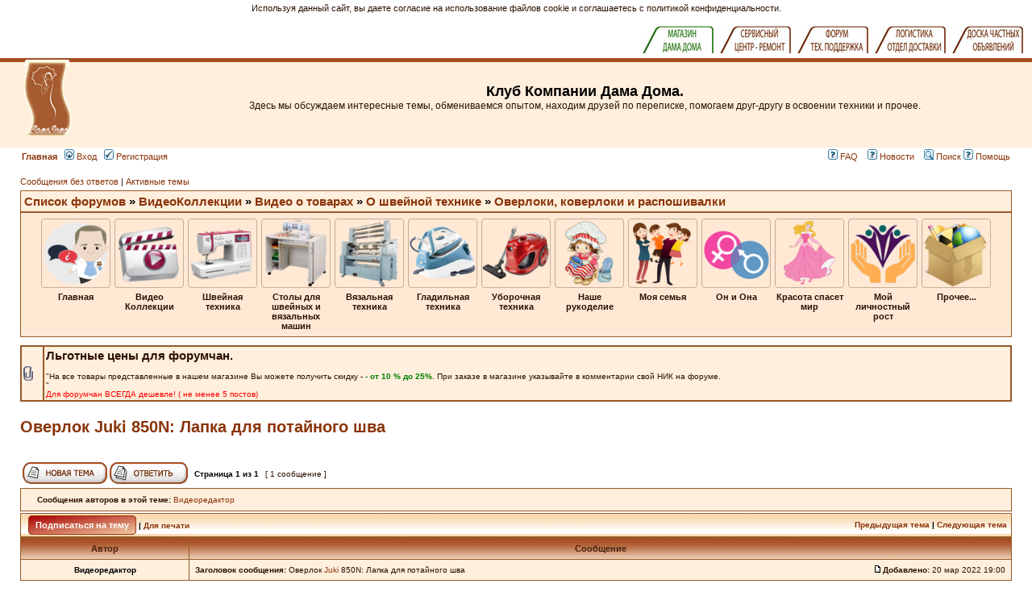

--- FILE ---
content_type: text/html; charset=UTF-8
request_url: https://damadoma.ru/forum_bb/viewtopic.php?f=435&t=17174
body_size: 19974
content:
<!DOCTYPE html PUBLIC "-//W3C//DTD XHTML 1.0 Transitional//EN" "http://www.w3.org/TR/xhtml1/DTD/xhtml1-transitional.dtd">
<html xmlns="http://www.w3.org/1999/xhtml" dir="ltr" lang="ru-ru" xml:lang="ru-ru">
<head>

<meta http-equiv="Content-Type" content="text/html; charset=windows-1251">
<!--
<meta http-equiv="content-type" content="text/html; charset=UTF-8" />
//-->
<meta http-equiv="content-language" content="ru-ru" />
<meta http-equiv="content-style-type" content="text/css" />
<meta http-equiv="imagetoolbar" content="no" />
<meta name="resource-type" content="document" />
<meta name="distribution" content="global" />
<meta name="copyright" content="2000, 2002, 2005, 2007 phpBB Group" />
<meta name="keywords" content="" />
<meta name="description" content="" />
<meta http-equiv="X-UA-Compatible" content="IE=EmulateIE7" />

<title>Оверлок Juki 850N: Лапка для потайного шва : Оверлоки, коверлоки и распошивалки</title>
<link rel="canonical" href="http://www.damadoma.ru/forum_bb/viewtopic.php?f=435&amp;t=17174" />
<script src="https://ajax.googleapis.com/ajax/libs/jquery/2.1.3/jquery.min.js"></script>
<script src="./styles/subsilver2/theme/links.js"></script>
<link rel="stylesheet" href="./styles/subsilver2/theme/stylesheet.css" type="text/css" />
<script type="text/JavaScript">
function getElement(iElementId)
{
   if (document.all) 
   {
      return document.all[iElementId];
   }
   if (document.getElementById)
   {
      return document.getElementById(iElementId);
   }
}

function toggleElement(oElement)
{
   if (oElement.style.display == "none")
   {
      oElement.style.display = "";
   }
   else
   {
      oElement.style.display = "none";
   }
}
</script>
<script type="text/javascript">
// <![CDATA[


function popup(url, width, height, name)
{
	if (!name)
	{
		name = '_popup';
	}

	window.open(url.replace(/&amp;/g, '&'), name, 'height=' + height + ',resizable=yes,scrollbars=yes,width=' + width);
	return false;
}

function jumpto()
{
	var page = prompt('Введите номер страницы, на которую Вы хотели бы перейти:', '1');
	var per_page = '';
	var base_url = '';

	if (page !== null && !isNaN(page) && page == Math.floor(page) && page > 0)
	{
		if (base_url.indexOf('?') == -1)
		{
			document.location.href = base_url + '?start=' + ((page - 1) * per_page);
		}
		else
		{
			document.location.href = base_url.replace(/&amp;/g, '&') + '&start=' + ((page - 1) * per_page);
		}
	}
}

/**
* Find a member
*/
function find_username(url)
{
	popup(url, 760, 570, '_usersearch');
	return false;
}

/**
* Mark/unmark checklist
* id = ID of parent container, name = name prefix, state = state [true/false]
*/
function marklist(id, name, state)
{
	var parent = document.getElementById(id);
	if (!parent)
	{
		eval('parent = document.' + id);
	}

	if (!parent)
	{
		return;
	}

	var rb = parent.getElementsByTagName('input');
	
	for (var r = 0; r < rb.length; r++)
	{
		if (rb[r].name.substr(0, name.length) == name)
		{
			rb[r].checked = state;
		}
	}
}



// ]]>
</script>

</head>
<body class="ltr">
	<div id='ddinclude'>
		<!--
		<script src="http://damadoma.ru/reiting/0-a-all-banners.js"></script>
		-->
		<table width=100% cellpadding="0" cellspacing="0" align=right bgcolor=#ffffff>
			<tr>
				<td align=right> 
					<!--<a href=http://damadoma.ru/index.php><img src=http://damadoma.ru/images-bloknot/mag-1.jpg border=0></a>
					<a href=http://www.vashadama.com/><img src=http://damadoma.ru/images-bloknot/kl-1.jpg border=0></a>
					<a href=http://shveysovet.ru/><img src=http://damadoma.ru/images-bloknot/servis-1.jpg border=0></a>
					<a href=http://www.discount.damadoma.ru/index.php?show_price=yes><img src=http://damadoma.ru/images-bloknot/dis-1.jpg border=0></a>
					<a href=http://www.damadoma.ru/forum_bb/index.php><img src=http://damadoma.ru/images-bloknot/forum-1.jpg border=0></a>&nbsp;&nbsp;
					&nbsp;-->
					<script src=https://damadoma.ru/subdomen/top-ssilki.js></script>
				</td>
			</tr>
		</table>
	</div>
<a name="top"></a>

<div id="wrapheader">

	<div id="logodesc">
		<table width="100%" cellspacing="0">
		<tr>
			<td><a href="http://damadoma.ru/forum.html"><img src="./styles/subsilver2/imageset/site_logo.gif" width="170" height="94" alt="" title="" /></a></td>
			<td width="100%" align="center"><h1>Клуб Компании Дама Дома.</h1><span class="gen">Здесь мы обсуждаем интересные темы, обмениваемся опытом, находим друзей по переписке, помогаем друг-другу в освоении техники и прочее.</span></td>
			<td>
                          <!--<a href="http://damadoma.ru/index.php?productID=9517#top_page">
                             <img src="http://damadoma.ru/banners-zauber/z-260-2.jpg" width="507px" height="100px" style="position:relative;top:5px">
                          </a>-->
                          <!--
						  <a href="http://shveysovet.ru" target="_blank"><img src="/forum_bb/images/shveysovet_banner.png" height="104px"></a>
						  -->
						  
						  <!-- 
						  <script async src="//pagead2.googlesyndication.com/pagead/js/adsbygoogle.js"></script>
						  <ins class="adsbygoogle"
							 style="display:inline-block;width:728px;height:90px; padding-top:8px"
							 data-ad-client="ca-pub-1734543391404754"
							 data-ad-slot="8578108690"></ins>
						  <script>
						   (adsbygoogle = window.adsbygoogle || []).push({});
						  </script>
						  -->
			</td>
		</tr>
		</table>

	</div>
	<div id="menubar">
		<table width="100%" cellspacing="0">
		<tr>
			<td class="genmed"><a href="http://damadoma.ru/forum.html"><b>Главная</b></a>&nbsp;&nbsp;
				<a href="./ucp.php?mode=login&amp;sid=97eaca5f2144084ec9b69f85e1993e91"><img src="./styles/subsilver2/theme/images/icon_mini_login.gif" width="12" height="13" alt="*" /> Вход</a>&nbsp; &nbsp;<a href="./ucp.php?mode=register&amp;sid=97eaca5f2144084ec9b69f85e1993e91"><img src="./styles/subsilver2/theme/images/icon_mini_register.gif" width="12" height="13" alt="*" /> Регистрация</a>
					
			</td>
			<td class="genmed" align="right">
				<a href="./faq.php?sid=97eaca5f2144084ec9b69f85e1993e91"><img src="./styles/subsilver2/theme/images/icon_mini_faq.gif" width="12" height="13" alt="*" /> FAQ</a>
				
				<a href="./newspage.php?sid=97eaca5f2144084ec9b69f85e1993e91">&nbsp; &nbsp;<img src="./styles/subsilver2/theme/images/icon_mini_faq.gif" width="12" height="13" alt="*" /> Новости</a>
				
				&nbsp; &nbsp;<a href="./search.php?sid=97eaca5f2144084ec9b69f85e1993e91"><img src="./styles/subsilver2/theme/images/icon_mini_search.gif" width="12" height="13" alt="*" /> Поиск</a>
<a charset="utf-8" href="http://www.damadoma.ru/forum_bb/viewforum.php?f=17&start=0"><img src="./styles/subsilver2/theme/images/icon_mini_faq.gif" width="12" height="13" alt="*"/> Помощь</a>
			</td>
		</tr>
		</table>
	</div>

</div>

<div id="wrapcentre">

	
	<p class="searchbar">
		<span style="float: left;"><a href="./search.php?search_id=unanswered&amp;sid=97eaca5f2144084ec9b69f85e1993e91">Сообщения без ответов</a> | <a href="./search.php?search_id=active_topics&amp;sid=97eaca5f2144084ec9b69f85e1993e91">Активные темы</a></span>
		
		<!--<span style='float:left;'> &nbsp;| <a href='http://www.damadoma.ru/forum_bb/discounts_for_users.php' style='color:green;font-weight:bold'>ВХОД В КЛУБНЫЙ МАГАЗИН</a></span>
		<span style='float:left;'> &nbsp;| <a href='http://www.damadoma.ru/forum_bb/viewforum.php?f=398' style='color:green;font-weight:bold'>ЗАКУЛИСЬЕ</a></span> -->
	</p>
	
	<div style="clear: both;"> </div>
	
	<table class="tablebg" width="100%" cellspacing="1" cellpadding="0" style="margin-top: 5px;">
	<tr>
		<td class="row1">
			<p class="breadcrumbs"><a href="./index.php?sid=97eaca5f2144084ec9b69f85e1993e91">Список форумов</a> &#187; <a href="./viewforum.php?f=405&amp;sid=97eaca5f2144084ec9b69f85e1993e91">ВидеоКоллекции</a> &#187; <a href="./viewforum.php?f=401&amp;sid=97eaca5f2144084ec9b69f85e1993e91">Видео о товарах</a> &#187; <a href="./viewforum.php?f=403&amp;sid=97eaca5f2144084ec9b69f85e1993e91">О швейной технике</a> &#187; <a href="./viewforum.php?f=435&amp;sid=97eaca5f2144084ec9b69f85e1993e91">Оверлоки, коверлоки и распошивалки</a></p>
			<!--<p class="datetime">Часовой пояс: UTC + 3 часа </p>-->
			<!-- AddThis Button BEGIN -->
			<script defer type="text/javascript" src="https://s7.addthis.com/js/300/addthis_widget.js#pubid=ra-546188a032c686fb&domready=1"></script>
			<div class="addthis_sharing_toolbox addthis_toolbox" style="margin-right: -2px;margin-top:2px;float:right"></div>				
			<style>.atm-i{width:150px;} #at15s{margin-left:-131px;}</style>
			<!-- AddThis Button END -->
		</td>
	</tr>
	</table>

	<!-- <br /> -->
	<div id="tableNavMenu">
		<div id='imgNavMenu'>
		</div>
	</div>
	
		<div class='navSubMenu forum_child_405' style='display:none'>
			<a href='https://damadoma.ru/forum_bb/viewforum.php?f=401'>
			
			<img src='.//styles/subsilver2/theme/images/kartinki/product_s.jpg'>
			
			<span>Видео о товарах</span></a>
		</div> 
	
		<div class='navSubMenu forum_child_405' style='display:none'>
			<a href='https://damadoma.ru/forum_bb/viewforum.php?f=400'>
			
			<img src='.//styles/subsilver2/theme/images/kartinki/neddlework_s.jpg'>
			
			<span>Видео о рукоделии</span></a>
		</div> 
	
		<div class='navSubMenu forum_child_454' style='display:none'>
			<a href='https://damadoma.ru/forum_bb/viewforum.php?f=452'>
			
			<img src='.//styles/subsilver2/theme/images/kartinki/shveyniye_aksessuari.png'>
			
			<span>Аксессуары для шитья</span></a>
		</div> 
	
		<div class='navSubMenu forum_child_454' style='display:none'>
			<a href='https://damadoma.ru/forum_bb/viewforum.php?f=459'>
			
			<img src='.//styles/subsilver2/theme/images/kartinki/vishivalnie_mashini.png'>
			
			<span>Вышивальные машины</span></a>
		</div> 
	
		<div class='navSubMenu forum_child_454' style='display:none'>
			<a href='https://damadoma.ru/forum_bb/viewforum.php?f=460'>
			
			<img src='.//styles/subsilver2/theme/images/kartinki/koverloki.png'>
			
			<span>Коверлоки</span></a>
		</div> 
	
		<div class='navSubMenu forum_child_454' style='display:none'>
			<a href='https://damadoma.ru/forum_bb/viewforum.php?f=461'>
			
			<img src='.//styles/subsilver2/theme/images/kartinki/manekeni.png'>
			
			<span>Манекены</span></a>
		</div> 
	
		<div class='navSubMenu forum_child_454' style='display:none'>
			<a href='https://damadoma.ru/forum_bb/viewforum.php?f=462'>
			
			<img src='.//styles/subsilver2/theme/images/kartinki/manekani.png'>
			
			<span>Оверлоки</span></a>
		</div> 
	
		<div class='navSubMenu forum_child_454' style='display:none'>
			<a href='https://damadoma.ru/forum_bb/viewforum.php?f=463'>
			
			<img src='.//styles/subsilver2/theme/images/kartinki/rasposhivochniye_mashini.png'>
			
			<span>Распошивочные машины</span></a>
		</div> 
	
		<div class='navSubMenu forum_child_454' style='display:none'>
			<a href='https://damadoma.ru/forum_bb/viewforum.php?f=464'>
			
			<img src='.//styles/subsilver2/theme/images/kartinki/shveyno_wishivalniye_mashini.png'>
			
			<span>Швейно-вышивальные машины</span></a>
		</div> 
	
		<div class='navSubMenu forum_child_454' style='display:none'>
			<a href='https://damadoma.ru/forum_bb/viewforum.php?f=2'>
			
			<img src='.//styles/subsilver2/theme/images/kartinki/1_s.jpg'>
			
			<span>Швейные машины</span></a>
		</div> 
	
		<div class='navSubMenu forum_child_454' style='display:none'>
			<a href='https://damadoma.ru/forum_bb/viewforum.php?f=466'>
			
			<img src='.//styles/subsilver2/theme/images/kartinki/promishlennaya_shveynaya_texnika.png'>
			
			<span>Промышленная швейная техника</span></a>
		</div> 
	
		<div class='navSubMenu forum_child_467' style='display:none'>
			<a href='https://damadoma.ru/forum_bb/viewforum.php?f=469'>
			
			<img src='.//styles/subsilver2/theme/images/kartinki/stoli_Komfort.png'>
			
			<span>Столы КОМФОРТ</span></a>
		</div> 
	
		<div class='navSubMenu forum_child_467' style='display:none'>
			<a href='https://damadoma.ru/forum_bb/viewforum.php?f=471'>
			
			<img src='.//styles/subsilver2/theme/images/kartinki/stoli_RMF.png'>
			
			<span>Столы RMF</span></a>
		</div> 
	
		<div class='navSubMenu forum_child_467' style='display:none'>
			<a href='https://damadoma.ru/forum_bb/viewforum.php?f=472'>
			
			<img src='.//styles/subsilver2/theme/images/kartinki/stoli_Beloshveyka.png'>
			
			<span>Столы БЕЛОШВЕЙКА</span></a>
		</div> 
	
		<div class='navSubMenu forum_child_467' style='display:none'>
			<a href='https://damadoma.ru/forum_bb/viewforum.php?f=473'>
			
			<img src='.//styles/subsilver2/theme/images/kartinki/raznoe_(shveyniye_stoli).png'>
			
			<span>Разное</span></a>
		</div> 
	
		<div class='navSubMenu forum_child_455' style='display:none'>
			<a href='https://damadoma.ru/forum_bb/viewforum.php?f=474'>
			
			<img src='.//styles/subsilver2/theme/images/kartinki/vyazalnie_i_katelnie_mashinki.png'>
			
			<span>Вязальные и кеттельные машины</span></a>
		</div> 
	
		<div class='navSubMenu forum_child_455' style='display:none'>
			<a href='https://damadoma.ru/forum_bb/viewforum.php?f=475'>
			
			<img src='.//styles/subsilver2/theme/images/kartinki/tkackie_stanki.png'>
			
			<span>Ткацкие станки</span></a>
		</div> 
	
		<div class='navSubMenu forum_child_455' style='display:none'>
			<a href='https://damadoma.ru/forum_bb/viewforum.php?f=476'>
			
			<img src='.//styles/subsilver2/theme/images/kartinki/vyazalnie_aksessuari_i_furnitura.png'>
			
			<span>Аксессуары и фурнитура</span></a>
		</div> 
	
		<div class='navSubMenu forum_child_456' style='display:none'>
			<a href='https://damadoma.ru/forum_bb/viewforum.php?f=477'>
			
			<img src='.//styles/subsilver2/theme/images/kartinki/aksessuari_i_furnitura_dlya_glajeniya.png'>
			
			<span>Аксессуары и фурнитура для глаженья</span></a>
		</div> 
	
		<div class='navSubMenu forum_child_456' style='display:none'>
			<a href='https://damadoma.ru/forum_bb/viewforum.php?f=478'>
			
			<img src='.//styles/subsilver2/theme/images/kartinki/valoviye_mashini.png'>
			
			<span>Валовые машины</span></a>
		</div> 
	
		<div class='navSubMenu forum_child_456' style='display:none'>
			<a href='https://damadoma.ru/forum_bb/viewforum.php?f=479'>
			
			<img src='.//styles/subsilver2/theme/images/kartinki/veshalki.png'>
			
			<span>Вешалки</span></a>
		</div> 
	
		<div class='navSubMenu forum_child_456' style='display:none'>
			<a href='https://damadoma.ru/forum_bb/viewforum.php?f=480'>
			
			<img src='.//styles/subsilver2/theme/images/kartinki/gladilnie_doski.png'>
			
			<span>Гладильные доски</span></a>
		</div> 
	
		<div class='navSubMenu forum_child_456' style='display:none'>
			<a href='https://damadoma.ru/forum_bb/viewforum.php?f=481'>
			
			<img src='.//styles/subsilver2/theme/images/kartinki/gladilnie_pressi.png'>
			
			<span>Гладильные прессы</span></a>
		</div> 
	
		<div class='navSubMenu forum_child_456' style='display:none'>
			<a href='https://damadoma.ru/forum_bb/viewforum.php?f=482'>
			
			<img src='.//styles/subsilver2/theme/images/kartinki/gladilnie_sistemi.png'>
			
			<span>Гладильные системы</span></a>
		</div> 
	
		<div class='navSubMenu forum_child_456' style='display:none'>
			<a href='https://damadoma.ru/forum_bb/viewforum.php?f=483'>
			
			<img src='.//styles/subsilver2/theme/images/kartinki/otparivateli_dlya_odejdi.png'>
			
			<span>Отпариватели для одежды</span></a>
		</div> 
	
		<div class='navSubMenu forum_child_456' style='display:none'>
			<a href='https://damadoma.ru/forum_bb/viewforum.php?f=9'>
			
			<img src='.//styles/subsilver2/theme/images/kartinki/2_s.jpg'>
			
			<span>Парогенераторы с утюгом</span></a>
		</div> 
	
		<div class='navSubMenu forum_child_456' style='display:none'>
			<a href='https://damadoma.ru/forum_bb/viewforum.php?f=485'>
			
			<img src='.//styles/subsilver2/theme/images/kartinki/paromanekeni.png'>
			
			<span>Пароманекены</span></a>
		</div> 
	
		<div class='navSubMenu forum_child_456' style='display:none'>
			<a href='https://damadoma.ru/forum_bb/viewforum.php?f=486'>
			
			<img src='.//styles/subsilver2/theme/images/kartinki/paroochistitelnie_sistemi.png'>
			
			<span>Пароочистительные системы</span></a>
		</div> 
	
		<div class='navSubMenu forum_child_456' style='display:none'>
			<a href='https://damadoma.ru/forum_bb/viewforum.php?f=487'>
			
			<img src='.//styles/subsilver2/theme/images/kartinki/pressi_dlya_bryuk.png'>
			
			<span>Прессы для брюк</span></a>
		</div> 
	
		<div class='navSubMenu forum_child_456' style='display:none'>
			<a href='https://damadoma.ru/forum_bb/viewforum.php?f=488'>
			
			<img src='.//styles/subsilver2/theme/images/kartinki/sushilki_dlya_odejdi.png'>
			
			<span>Сушилки для одежды</span></a>
		</div> 
	
		<div class='navSubMenu forum_child_456' style='display:none'>
			<a href='https://damadoma.ru/forum_bb/viewforum.php?f=489'>
			
			<img src='.//styles/subsilver2/theme/images/kartinki/utyugi_i_shchyotki.png'>
			
			<span>Утюги и щетки</span></a>
		</div> 
	
		<div class='navSubMenu forum_child_456' style='display:none'>
			<a href='https://damadoma.ru/forum_bb/viewforum.php?f=490'>
			
			<img src='.//styles/subsilver2/theme/images/kartinki/firmenniy_otdel_GM.png'>
			
			<span>Фирменный отдел GM</span></a>
		</div> 
	
		<div class='navSubMenu forum_child_457' style='display:none'>
			<a href='https://damadoma.ru/forum_bb/viewforum.php?f=492'>
			
			<img src='.//styles/subsilver2/theme/images/kartinki/moyki_visokogo_dovleniya.png'>
			
			<span>Мойки высокого давления</span></a>
		</div> 
	
		<div class='navSubMenu forum_child_457' style='display:none'>
			<a href='https://damadoma.ru/forum_bb/viewforum.php?f=494'>
			
			<img src='.//styles/subsilver2/theme/images/kartinki/minimoyki.png'>
			
			<span>Минимойки</span></a>
		</div> 
	
		<div class='navSubMenu forum_child_457' style='display:none'>
			<a href='https://damadoma.ru/forum_bb/viewforum.php?f=13'>
			
			<img src='.//styles/subsilver2/theme/images/kartinki/3_s.jpg'>
			
			<span>Пылесосы и паропылесосы</span></a>
		</div> 
	
		<div class='navSubMenu forum_child_457' style='display:none'>
			<a href='https://damadoma.ru/forum_bb/viewforum.php?f=495'>
			
			<img src='.//styles/subsilver2/theme/images/kartinki/penogeneratori.png'>
			
			<span>Пеногенераторы</span></a>
		</div> 
	
		<div class='navSubMenu forum_child_457' style='display:none'>
			<a href='https://damadoma.ru/forum_bb/viewforum.php?f=496'>
			
			<img src='.//styles/subsilver2/theme/images/kartinki/ochistnie_soorujeniya.png'>
			
			<span>Очистные сооружения</span></a>
		</div> 
	
		<div class='navSubMenu forum_child_457' style='display:none'>
			<a href='https://damadoma.ru/forum_bb/viewforum.php?f=497'>
			
			<img src='.//styles/subsilver2/theme/images/kartinki/polomoechniye_mashini.png'>
			
			<span>Поломоечные машины</span></a>
		</div> 
	
		<div class='navSubMenu forum_child_63' style='display:none'>
			<a href='https://damadoma.ru/forum_bb/viewforum.php?f=65'>
			
			<img src='.//styles/subsilver2/theme/images/kartinki/28_s.jpg'>
			
			<span>Шитьё - все о шитье...</span></a>
		</div> 
	
		<div class='navSubMenu forum_child_63' style='display:none'>
			<a href='https://damadoma.ru/forum_bb/viewforum.php?f=66'>
			
			<img src='.//styles/subsilver2/theme/images/kartinki/27_s.jpg'>
			
			<span>Вязание - все о вязании...</span></a>
		</div> 
	
		<div class='navSubMenu forum_child_63' style='display:none'>
			<a href='https://damadoma.ru/forum_bb/viewforum.php?f=76'>
			
			<img src='.//styles/subsilver2/theme/images/kartinki/vyajem_doma.png'>
			
			<span>Шьем и вяжем для дома</span></a>
		</div> 
	
		<div class='navSubMenu forum_child_63' style='display:none'>
			<a href='https://damadoma.ru/forum_bb/viewforum.php?f=74'>
			
			<img src='.//styles/subsilver2/theme/images/kartinki/jurnali.png'>
			
			<span>Журналы по шитью и вязанию</span></a>
		</div> 
	
		<div class='navSubMenu forum_child_63' style='display:none'>
			<a href='https://damadoma.ru/forum_bb/viewforum.php?f=70'>
			
			<img src='.//styles/subsilver2/theme/images/kartinki/handmade.png'>
			
			<span>Игрушки своими руками</span></a>
		</div> 
	
		<div class='navSubMenu forum_child_63' style='display:none'>
			<a href='https://damadoma.ru/forum_bb/viewforum.php?f=68'>
			
			<img src='.//styles/subsilver2/theme/images/kartinki/vishivanie.png'>
			
			<span>Вышивка - для профи и новичков</span></a>
		</div> 
	
		<div class='navSubMenu forum_child_63' style='display:none'>
			<a href='https://damadoma.ru/forum_bb/viewforum.php?f=81'>
			
			<img src='.//styles/subsilver2/theme/images/kartinki/bisser.png'>
			
			<span>Бисер - красота своими руками</span></a>
		</div> 
	
		<div class='navSubMenu forum_child_63' style='display:none'>
			<a href='https://damadoma.ru/forum_bb/viewforum.php?f=41'>
			
			<img src='.//styles/subsilver2/theme/images/kartinki/rukodelnaya_rabota.png'>
			
			<span>Рукоделие разное</span></a>
		</div> 
	
		<div class='navSubMenu forum_child_63' style='display:none'>
			<a href='https://damadoma.ru/forum_bb/viewforum.php?f=40'>
			
			<img src='.//styles/subsilver2/theme/images/kartinki/hobbi.png'>
			
			<span>Хобби</span></a>
		</div> 
	
		<div class='navSubMenu forum_child_58' style='display:none'>
			<a href='https://damadoma.ru/forum_bb/viewforum.php?f=28'>
			
			<img src='.//styles/subsilver2/theme/images/kartinki/15_s.jpg'>
			
			<span>Скоро мама</span></a>
		</div> 
	
		<div class='navSubMenu forum_child_58' style='display:none'>
			<a href='https://damadoma.ru/forum_bb/viewforum.php?f=29'>
			
			<img src='.//styles/subsilver2/theme/images/kartinki/16_s.jpg'>
			
			<span>Детские хлопоты.</span></a>
		</div> 
	
		<div class='navSubMenu forum_child_58' style='display:none'>
			<a href='https://damadoma.ru/forum_bb/viewforum.php?f=30'>
			
			<img src='.//styles/subsilver2/theme/images/kartinki/17_s.jpg'>
			
			<span>Школа. В первый раз в первый класс.</span></a>
		</div> 
	
		<div class='navSubMenu forum_child_58' style='display:none'>
			<a href='https://damadoma.ru/forum_bb/viewforum.php?f=31'>
			
			<img src='.//styles/subsilver2/theme/images/kartinki/18_s.jpg'>
			
			<span>Уют в доме.</span></a>
		</div> 
	
		<div class='navSubMenu forum_child_58' style='display:none'>
			<a href='https://damadoma.ru/forum_bb/viewforum.php?f=33'>
			
			<img src='.//styles/subsilver2/theme/images/kartinki/20_s.jpg'>
			
			<span>Советы хозяйки.</span></a>
		</div> 
	
		<div class='navSubMenu forum_child_58' style='display:none'>
			<a href='https://damadoma.ru/forum_bb/viewforum.php?f=35'>
			
			<img src='.//styles/subsilver2/theme/images/kartinki/22_s.jpg'>
			
			<span>Домашние любимцы.</span></a>
		</div> 
	
		<div class='navSubMenu forum_child_58' style='display:none'>
			<a href='https://damadoma.ru/forum_bb/viewforum.php?f=32'>
			
			<img src='.//styles/subsilver2/theme/images/kartinki/19_s.jpg'>
			
			<span>Дама на даче.</span></a>
		</div> 
	
		<div class='navSubMenu forum_child_58' style='display:none'>
			<a href='https://damadoma.ru/forum_bb/viewforum.php?f=34'>
			
			<img src='.//styles/subsilver2/theme/images/kartinki/21_s.jpg'>
			
			<span>Кулинария</span></a>
		</div> 
	
		<div class='navSubMenu forum_child_58' style='display:none'>
			<a href='https://damadoma.ru/forum_bb/viewforum.php?f=45'>
			
			<img src='.//styles/subsilver2/theme/images/kartinki/12_s.jpg'>
			
			<span>Дама на курорте.</span></a>
		</div> 
	
		<div class='navSubMenu forum_child_59' style='display:none'>
			<a href='https://damadoma.ru/forum_bb/viewforum.php?f=36'>
			
			<img src='.//styles/subsilver2/theme/images/kartinki/8_s.jpg'>
			
			<span>Психология.</span></a>
		</div> 
	
		<div class='navSubMenu forum_child_59' style='display:none'>
			<a href='https://damadoma.ru/forum_bb/viewforum.php?f=27'>
			
			<img src='.//styles/subsilver2/theme/images/kartinki/14_s.jpg'>
			
			<span>Личное (Дама в постели).</span></a>
		</div> 
	
		<div class='navSubMenu forum_child_59' style='display:none'>
			<a href='https://damadoma.ru/forum_bb/viewforum.php?f=88'>
			
			<img src='.//styles/subsilver2/theme/images/kartinki/schaste.png'>
			
			<span>Семейное счастье. Простые рецепты</span></a>
		</div> 
	
		<div class='navSubMenu forum_child_59' style='display:none'>
			<a href='https://damadoma.ru/forum_bb/viewforum.php?f=84'>
			
			<img src='.//styles/subsilver2/theme/images/kartinki/woman.png'>
			
			<span>Такие разные женские судьбы</span></a>
		</div> 
	
		<div class='navSubMenu forum_child_59' style='display:none'>
			<a href='https://damadoma.ru/forum_bb/viewforum.php?f=79'>
			
			<img src='.//styles/subsilver2/theme/images/kartinki/prazdniki.png'>
			
			<span>Праздники? Праздники!!!</span></a>
		</div> 
	
		<div class='navSubMenu forum_child_60' style='display:none'>
			<a href='https://damadoma.ru/forum_bb/viewforum.php?f=24'>
			
			<img src='.//styles/subsilver2/theme/images/kartinki/10_s.jpg'>
			
			<span>Красота</span></a>
		</div> 
	
		<div class='navSubMenu forum_child_60' style='display:none'>
			<a href='https://damadoma.ru/forum_bb/viewforum.php?f=25'>
			
			<img src='.//styles/subsilver2/theme/images/kartinki/11_s.jpg'>
			
			<span>Мода и шопинг</span></a>
		</div> 
	
		<div class='navSubMenu forum_child_60' style='display:none'>
			<a href='https://damadoma.ru/forum_bb/viewforum.php?f=26'>
			
			<img src='.//styles/subsilver2/theme/images/kartinki/13_s.jpg'>
			
			<span>Здоровье.</span></a>
		</div> 
	
		<div class='navSubMenu forum_child_61' style='display:none'>
			<a href='https://damadoma.ru/forum_bb/viewforum.php?f=236'>
			
			<img src='.//styles/subsilver2/theme/images/kartinki/justice_s.png'>
			
			<span>Юридическая консультация</span></a>
		</div> 
	
		<div class='navSubMenu forum_child_61' style='display:none'>
			<a href='https://damadoma.ru/forum_bb/viewforum.php?f=37'>
			
			<img src='.//styles/subsilver2/theme/images/kartinki/9_s.jpg'>
			
			<span>Карьера и образование.</span></a>
		</div> 
	
		<div class='navSubMenu forum_child_61' style='display:none'>
			<a href='https://damadoma.ru/forum_bb/viewforum.php?f=57'>
			
			<img src='.//styles/subsilver2/theme/images/kartinki/34_s.jpg'>
			
			<span>Спорт</span></a>
		</div> 
	
		<div class='navSubMenu forum_child_61' style='display:none'>
			<a href='https://damadoma.ru/forum_bb/viewforum.php?f=48'>
			
			<img src='.//styles/subsilver2/theme/images/kartinki/31_s.jpg'>
			
			<span>Музыка</span></a>
		</div> 
	
		<div class='navSubMenu forum_child_61' style='display:none'>
			<a href='https://damadoma.ru/forum_bb/viewforum.php?f=49'>
			
			<img src='.//styles/subsilver2/theme/images/kartinki/32_s.jpg'>
			
			<span>Культурная жизнь</span></a>
		</div> 
	
		<div class='navSubMenu forum_child_61' style='display:none'>
			<a href='https://damadoma.ru/forum_bb/viewforum.php?f=91'>
			
			<img src='.//styles/subsilver2/theme/images/kartinki/30_s.jpg'>
			
			<span>Познай себя</span></a>
		</div> 
	
		<div class='navSubMenu forum_child_20' style='display:none'>
			<a href='https://damadoma.ru/forum_bb/viewforum.php?f=39'>
			
			<img src='.//styles/subsilver2/theme/images/kartinki/24_s.jpg'>
			
			<span>Юмор.</span></a>
		</div> 
	
		<div class='navSubMenu forum_child_20' style='display:none'>
			<a href='https://damadoma.ru/forum_bb/viewforum.php?f=43'>
			
			<img src='.//styles/subsilver2/theme/images/kartinki/25_s.jpg'>
			
			<span>Конкурсы.</span></a>
		</div> 
	
		<div class='navSubMenu forum_child_20' style='display:none'>
			<a href='https://damadoma.ru/forum_bb/viewforum.php?f=22'>
			
			<img src='.//styles/subsilver2/theme/images/kartinki/35_s.jpg'>
			
			<span>Предложения и жалобы.</span></a>
		</div> 
	
		<div class='navSubMenu forum_child_20' style='display:none'>
			<a href='https://damadoma.ru/forum_bb/viewforum.php?f=42'>
			
			<img src='.//styles/subsilver2/theme/images/kartinki/7_s.jpg'>
			
			<span>Обо всём на свете.</span></a>
		</div> 
	
		<div class='navSubMenu forum_child_20' style='display:none'>
			<a href='https://damadoma.ru/forum_bb/viewforum.php?f=51'>
			
			<img src='.//styles/subsilver2/theme/images/kartinki/6_s.jpg'>
			
			<span>Интернет.</span></a>
		</div> 
	
		<div class='navSubMenu forum_child_20' style='display:none'>
			<a href='https://damadoma.ru/forum_bb/viewforum.php?f=44'>
			
			<img src='.//styles/subsilver2/theme/images/kartinki/26_s.jpg'>
			
			<span>Доска частных объявлений.</span></a>
		</div> 
	
	<script defer>
	menuArr = [
		{img: 'about.png', alt: 'Главная', id: 0},
		{img: 'videocollection.png', alt: 'Видео Коллекции', id: 405},
		{img: 'technic.png', alt: 'Швейная техника', id: 454},
		{img: 'stoli.png', alt: 'Столы для швейных и вязальных машин', id: 467},
		{img: 'vyazalki.png', alt: 'Вязальная техника', id: 455},
		{img: 'gladilki.png', alt: 'Гладильная техника', id: 456},
		{img: 'uborka.png', alt: 'Уборочная техника', id: 457},
		{img: 'handmading.png', alt: 'Наше рукоделие', id: 63},
		{img: 'family.png', alt: 'Моя семья', id: 58},
		{img: 'gender.png', alt: 'Он и Она', id: 59},
		{img: 'beauty.png', alt: 'Красота спасет мир', id: 60},
		{img: 'grouth.png', alt: 'Мой личностный рост', id: 61},
		{img: 'other.png', alt: 'Прочее...', id: 20}
		//{img: 'ann_desk.png', alt: 'Доска частных объявлений'}
	]
	var parent0childs = [{img: '0_s.jpg', alt: 'Как пользоваться форумом', id: 17}, {img: 'news_s.jpg', alt: 'Новости индустрии', id: 498}, {img: 'shop_s.png', alt: 'Интернет-Магазины Индустрии', id: 499}, {img: '33_s.jpg', alt: 'Новости в клубе', id: 21}, {img: '4_s.jpg', alt: 'Знакомства, дружба, общение', id: 23}, {img: '50_s.png', alt: 'Все модели (каталог по брендам)', id: 92}]
	var imgNavMenuContent = ''
	for(var i=0; i<menuArr.length; i++){
		imgNavMenuContent+='<div class="headerLinksTable dropdawnForNavig"><div class="jqueryForumsDropdown"><img src=".//styles/subsilver2/theme/images/kartinki/'+menuArr[i].img+'" alt="'+menuArr[i].alt+'"><br><p>'+menuArr[i].alt+'</p><div id="forum_parent_'+menuArr[i].id+'" class="dropdawnForNavig_content"></div></div></div>'
	}
	//imgNavMenuContent+='<div class="headerLinksTable dropdawnForNavig"><div><a href="http://bb.damadoma.ru/" target="blank"><img src=".//styles/subsilver2/theme/images/kartinki/'+menuArr[menuArr.length-1].img+'" alt="'+menuArr[menuArr.length-1].alt+'"><br><p>'+menuArr[menuArr.length-1].alt+'</p></a><div></div></div></div>'
	document.getElementById('imgNavMenu').innerHTML = imgNavMenuContent
	$(document).on('click', function(){
		$('.dropdawnForNavig_content').hide()
	})
	$('#imgNavMenu .jqueryForumsDropdown').on('click', function(e){
		e.stopPropagation()
		$('.dropdawnForNavig_content').not($(this).find('.dropdawnForNavig_content')).hide()
		$(this).find('.dropdawnForNavig_content').toggle()
	})
	for(var i in menuArr){
		$('#forum_parent_'+menuArr[i].id).append($('.forum_child_'+menuArr[i].id))
		$('.forum_child_'+menuArr[i].id).css("display", "block")
	}
	for(var i in parent0childs){
		$('#forum_parent_0').append("<div class='navSubMenu forum_child_0'><a href='https://damadoma.ru/forum_bb/viewforum.php?f="+parent0childs[i].id+"'><img src='.//styles/subsilver2/theme/images/kartinki/"+parent0childs[i].img+"'><span>"+parent0childs[i].alt+"</span></a></div> ")
	}
	</script>
 
<!--<a href=http://www.damadoma.ru/forum_bb/viewforum.php?f=17&start=0><font color=green>Как пользоваться форумом? Помощь.</font></a><br><br>-->
<table width=100% border=1 bordercolor=#98592b bgcolor=#ffefdc cellspacing="0" cellpadding=5><tr><td><img src=http://www.damadoma.ru/forum_bb/styles/subsilver2/imageset/icon_topic_attach.gif></td><td>
<p align=justify>
<h2>Льготные цены для форумчан.</h2><br>
"На все товары представленные в нашем магазине Вы можете получить скидку - <font color=green><b>- от 10 % до 25%</b></font>. При заказе в магазине указывайте в комментарии свой НИК на форуме.</p>"

<br><font color=red>Для форумчан ВСЕГДА дешевле! ( не менее 5 постов)</font><br>
<span style="font-size:15.0pt;color:red"> </span>
</td></tr></table><br><br>
<link type="text/css" href="styles/subsilver2/theme/jquery.jscrollpane.css" rel="stylesheet" media="all" />
<div id="popup_bg_img_gallery" style="display:none"></div>
<img src="styles/subsilver2/theme/images/close_popup1.png" class='popup_close' style="display:none">
<div id="popup_bg" style="display:none"></div>
<script defer src="styles/subsilver2/theme/img_gallery.js"></script>
<script defer src="styles/subsilver2/theme/masonry.pkgd.min.js"></script>
<script defer src="styles/subsilver2/theme/jquery.mousewheel.js"></script>
<script defer src="styles/subsilver2/theme/jquery.jscrollpane.min.js"></script>

<script defer type="text/javascript" src="./styles/subsilver2/theme/viewtopic_scripts.js"></script>
<img src="styles/subsilver2/theme/images/close_popup1.png" class='popup_close' style="display:none">
<div id="popup_bg" style="display:none"></div>


<div id="pageheader">
	<h2><a class="titles" href="./viewtopic.php?f=435&amp;t=17174&amp;start=0&amp;sid=97eaca5f2144084ec9b69f85e1993e91">Оверлок Juki 850N: Лапка для потайного шва</a></h2>



</div>

<br clear="all" /><br />

<div id="pagecontent">

	<table width="100%" cellspacing="1">
	<tr>
		<td align="left" valign="middle" nowrap="nowrap">
		<a href="./posting.php?mode=post&amp;f=435&amp;sid=97eaca5f2144084ec9b69f85e1993e91"><img src="./styles/subsilver2/imageset/ru/button_topic_new.gif" alt="Начать новую тему" title="Начать новую тему" /></a>&nbsp;<a href="./posting.php?mode=reply&amp;f=435&amp;t=17174&amp;sid=97eaca5f2144084ec9b69f85e1993e91"><img src="./styles/subsilver2/imageset/ru/button_topic_reply.gif" alt="Ответить на тему" title="Ответить на тему" /></a>
		</td>
		
			<td class="nav" valign="middle" nowrap="nowrap">&nbsp;Страница <strong>1</strong> из <strong>1</strong><br /></td>
			<td class="gensmall" nowrap="nowrap">&nbsp;[ 1 сообщение ]&nbsp;</td>
			<td class="gensmall" width="100%" align="right" nowrap="nowrap"></td>
		
	</tr>
	</table>
        	<table class="tablebg" width="100%" cellspacing="1" style="text-align:left;background-color: #ffefdc;border: 1px solid #98592b;padding: 5px 17px;margin-bottom:2px">
		<tr>
			<td><b>Сообщения авторов в этой теме:</b> <a href='http://www.damadoma.ru/forum_bb/search.php?terms=all&author=Видеоредактор&fid%5B%5D=435&sc=1&sf=all&sk=t&sd=d&sr=posts&st=0&ch=300&t=17174&submit=%D0%9F%D0%BE%D0%B8%D1%81%D0%BA'>Видеоредактор</a></td>
		</tr>
	</table>
	<table class="tablebg" width="100%" cellspacing="1">
	<tr>
		<td class="cat">
			<table width="100%" cellspacing="0">
			<tr>
				<td class="nav" nowrap="nowrap">&nbsp;
				
					<a href="./viewtopic.php?uid=1&amp;f=435&amp;t=17174&amp;watch=topic&amp;start=0&amp;hash=32002b06&amp;sid=97eaca5f2144084ec9b69f85e1993e91" title="Подписаться на тему" style="font-weight:bold;font-size:11px;background:#408296;padding:5px 8px;margin-left:-3px;color:white;background-image:linear-gradient(to bottom right, #a90000, #efcca1);border:1px solid #a73409;box-sizing:border-box;border-radius:5px;">Подписаться на тему</a> | <a href="./viewtopic.php?f=435&amp;t=17174&amp;start=0&amp;sid=97eaca5f2144084ec9b69f85e1993e91&amp;view=print" title="Для печати">Для печати</a>
				</td>
				<td class="nav" align="right" nowrap="nowrap"><a href="./viewtopic.php?f=435&amp;t=17174&amp;view=previous&amp;sid=97eaca5f2144084ec9b69f85e1993e91">Предыдущая тема</a> | <a href="./viewtopic.php?f=435&amp;t=17174&amp;view=next&amp;sid=97eaca5f2144084ec9b69f85e1993e91">Следующая тема</a>&nbsp;</td>
			</tr>
			</table>
		</td>
	</tr>

	</table>


	<table class="tablebg" width="100%" cellspacing="1">
	
		<tr>
			<th>Автор</th>
			<th>Сообщение</th>
		</tr>
	<tr class="row1">

			<td align="center" valign="middle">
				<a name="p147434"></a>
				<b class="postauthor">Видеоредактор</b>

			</td>
			<td width="100%" height="25">
				<table width="100%" cellspacing="0">
				<tr>
				
					<td class="gensmall" width="100%"><div style="float: left;">&nbsp;<b>Заголовок сообщения:</b> Оверлок Juki 850N: Лапка для потайного шва</div><div style="float: right;"><a href="./viewtopic.php?p=147434&amp;sid=97eaca5f2144084ec9b69f85e1993e91#p147434"><img src="./styles/subsilver2/imageset/icon_post_target.gif" width="12" height="9" alt="Сообщение" title="Сообщение" /></a><b>Добавлено:</b> 20 мар 2022 19:00&nbsp;</div></td>
				</tr>
				</table>
			</td>
		</tr>

		<tr class="row1">

			<td valign="top" class="profile">
				<table cellspacing="4" align="center" width="150">
			
				<tr>
					<td><img src="./styles/subsilver2/imageset/ru/icon_user_offline.gif" alt="Не в сети" title="Не в сети" /></td>
				</tr>
			
				<tr>
					<td class="postdetails">Почетный член Клуба</td>
				</tr>
			
				<tr>
					<td><img src="./download/file.php?avatar=36662_1513329357.jpg" width="100" height="100" alt="Аватар пользователя" /></td>
				</tr>
			
				</table>

				<span class="postdetails">
					<br /><b>Зарегистрирован:</b> 15 дек 2017 10:45<br /><b>Сообщений:</b> 6985<br /><b>Благодарил&nbsp;(а):</b> 0 раз.<br /><b>Поблагодарили:</b> <a href="./thankslist.php?mode=givens&amp;author_id=36662&amp;give=false&amp;sid=97eaca5f2144084ec9b69f85e1993e91">7</a> раз.
<!-- под комментом, дважды встречается благодарность	

			<dd>111<strong>Благодарил&nbsp;(а):</strong> 0 раз.</dd>
			<dd><strong>Поблагодарили:</strong> <a href="./thankslist.php?mode=givens&amp;author_id=36662&amp;give=false&amp;sid=97eaca5f2144084ec9b69f85e1993e91">7</a> раз.</dd>
		
//-->


<hr width=200 color=#ffffff size=1>



					
						<br /><b>Я::</b> не являюсь клиентом Дама Дома
					
						<br /><b>Образование::</b> высшее
					
				</span>

			</td>
			<td valign="top">
				<table width="100%" cellspacing="5">
				<tr>
					<td>
					

						<div class="postbody"><table width="100%" style="align:left"><tr><td align="center" width="233" style="padding:10px 10px"><iframe width="560" height="315" src="https://www.youtube.com/embed/PlMXUTvpjKE" frameborder="2"></iframe><br /><br />| <a href="https://damadoma.ru/index.php?productID=41828#top_page" target="_blank" class="postlink">НАЙТИ ЭТОТ ТОВАР В МАГАЗИНЕ</a> | <a href="https://damadoma.ru/index.php?productID=41828&amp;discuss=yes" target="_blank" class="postlink">АКЦИИ И СКИДКИ</a> | <br /><ul>| <a href="https://damadoma.ru/cat599.html" target="_blank" class="postlink">ВСЁ ДЛЯ ШИТЬЯ</a> | <a href="https://damadoma.ru/index.php?categoryID=894" target="_blank" class="postlink">ВСЁ ДЛЯ ВЯЗАНИЯ</a> | <a href="https://damadoma.ru/cat600.html" target="_blank" class="postlink">ВСЁ ДЛЯ ГЛАЖКИ</a> | <a href="https://damadoma.ru/cat601.html" target="_blank" class="postlink">ВСЁ ДЛЯ УБОРКИ</a> | </ul></td><br /><br /><td align="left" width="300" style="padding:10px 10px"><span style="font-size: 120%; line-height: normal"><strong>Видео обзор &quot;Оверлок Juki 850N: Лапка для потайного шва&quot; </strong></span><br /><br />Из данного видеообзора вы узнаете, как использовать лапку для потайного стежка с одновременной обмёткой края. <img src="./images/smilies/new3/gc.gif" alt="-&#41;76" title="почтение" /> <br />Все очень просто, а результат отличный! <img src="./images/smilies/new3/ad.gif" alt="-&#41;2" title="Подмигнуть" /> <br />Приятного просмотра! <img src="./images/smilies/new3/dv.gif" alt="-&#41;69" title="Сердечко" /> <br /><span style="font-size: 120%; line-height: normal"><strong>Информация о видео:</strong></span><br /><br /><ul>Автор: Красиво шить - легко! </ul><ul>Ссылка на <a href="https://www.youtube.com/channel/UCVStnUgU1VIkNViq5EarXYg/featured" target="_blank" class="postlink">канал</a></ul><ul>Ссылка на <a href="https://www.youtube.com/watch?v=PlMXUTvpjKE" target="_blank" class="postlink">видео</a></ul></td></tr></table></div>

					<br clear="all" /><br />

						<table width="100%" cellspacing="0">
						<tr valign="middle">
							<td class="gensmall" align="right">
							<!-- AddThis Button BEGIN -->
										<div class="addthis_sharing_toolbox addthis_toolbox" data-url="http://www.damadoma.ru/forum_bb/viewtopic.php?f=435&t=17174&p=147434#p147434" style="margin-right: -2px;margin-top:2px"></div>				
									<!-- AddThis Button END -->
							</td>
						</tr>
						</table>
					</td>
				</tr>
				</table>
			</td>
		</tr>

		<tr class="row1">

			<td class="profile"><strong><a href="#wrapheader">Вернуться наверх</a></strong></td>
			<td><div class="gensmall" style="float: left;">&nbsp;<a href="./memberlist.php?mode=viewprofile&amp;u=36662&amp;sid=97eaca5f2144084ec9b69f85e1993e91"><img src="./styles/subsilver2/imageset/ru/icon_user_profile.gif" alt="Профиль" title="Профиль" /></a> <a href="./ucp.php?i=pm&amp;mode=compose&amp;action=quotepost&amp;p=147434&amp;sid=97eaca5f2144084ec9b69f85e1993e91"><img src="./styles/subsilver2/imageset/ru/icon_contact_pm.gif" alt="Отправить личное сообщение" title="Отправить личное сообщение" /></a> <a href="./memberlist.php?mode=email&amp;u=36662&amp;sid=97eaca5f2144084ec9b69f85e1993e91"><img src="./styles/subsilver2/imageset/ru/icon_contact_email.gif" alt="Отправить e-mail" title="Отправить e-mail" /></a> &nbsp;</div> <div class="gensmall" style="float: right;">&nbsp;</div></td>
	
		</tr>

	<tr>
		<td class="spacer" colspan="2" height="1"><img src="images/spacer.gif" alt="" width="1" height="1" /></td>
	</tr>
	</table>

	<table width="100%" cellspacing="1" class="tablebg">
	<tr align="center">
		<td class="cat"><form name="viewtopic" method="post" action="./viewtopic.php?f=435&amp;t=17174&amp;start=0&amp;sid=97eaca5f2144084ec9b69f85e1993e91"><span class="gensmall">Показать сообщения за:</span> <select name="st" id="st"><option value="0" selected="selected">Все сообщения</option><option value="1">1 день</option><option value="7">7 дней</option><option value="14">2 недели</option><option value="30">1 месяц</option><option value="90">3 месяца</option><option value="180">6 месяцев</option><option value="365">1 год</option></select>&nbsp;<span class="gensmall">Сортировать по:</span> <select name="sk" id="sk"><option value="a">Автор</option><option value="t" selected="selected">Время размещения</option><option value="s">Заголовок</option></select> <select name="sd" id="sd"><option value="a" selected="selected">по возрастанию</option><option value="d">по убыванию</option></select>&nbsp;<input class="btnlite" type="submit" value="Перейти" name="sort" /></form></td>
	</tr>
	</table>
	

	<table width="100%" cellspacing="1">
	<tr>
		<td align="left" valign="middle" nowrap="nowrap">
		<a href="./posting.php?mode=post&amp;f=435&amp;sid=97eaca5f2144084ec9b69f85e1993e91"><img src="./styles/subsilver2/imageset/ru/button_topic_new.gif" alt="Начать новую тему" title="Начать новую тему" /></a>&nbsp;<a href="./posting.php?mode=reply&amp;f=435&amp;t=17174&amp;sid=97eaca5f2144084ec9b69f85e1993e91"><img src="./styles/subsilver2/imageset/ru/button_topic_reply.gif" alt="Ответить на тему" title="Ответить на тему" /></a>
		</td>
		
			<td class="nav" valign="middle" nowrap="nowrap">&nbsp;Страница <strong>1</strong> из <strong>1</strong><br /></td>
			<td class="gensmall" nowrap="nowrap">&nbsp;[ 1 сообщение ]&nbsp;</td>
			<td class="gensmall" width="100%" align="right" nowrap="nowrap"></td>
		
	</tr>
	</table>


</div>

<div id="pagefooter"></div>

<br clear="all" />
<table class="tablebg" width="100%" cellspacing="1" cellpadding="0" style="margin-top: 5px;">
	<tr>
		<td class="row1">
			<p class="breadcrumbs"><a href="./index.php?sid=97eaca5f2144084ec9b69f85e1993e91">Список форумов</a> &#187; <a href="./viewforum.php?f=405&amp;sid=97eaca5f2144084ec9b69f85e1993e91">ВидеоКоллекции</a> &#187; <a href="./viewforum.php?f=401&amp;sid=97eaca5f2144084ec9b69f85e1993e91">Видео о товарах</a> &#187; <a href="./viewforum.php?f=403&amp;sid=97eaca5f2144084ec9b69f85e1993e91">О швейной технике</a> &#187; <a href="./viewforum.php?f=435&amp;sid=97eaca5f2144084ec9b69f85e1993e91">Оверлоки, коверлоки и распошивалки</a></p>
			<!--<p class="datetime">Часовой пояс: UTC + 3 часа </p>-->
			<!-- AddThis Button BEGIN -->
			<script defer type="text/javascript" src="https://s7.addthis.com/js/300/addthis_widget.js#pubid=ra-546188a032c686fb&domready=1"></script>
			<div class="addthis_sharing_toolbox addthis_toolbox" style="margin-right: -2px;margin-top:2px;float:right"></div>				
			<style>.atm-i{width:150px;} #at15s{margin-left:-131px;}</style>
			<!-- AddThis Button END -->
		</td>
	</tr>
	</table>
	<br clear="all" />

	<table class="tablebg" width="100%" cellspacing="1">
	<tr>
		<td class="cat"><h4>Кто сейчас на форуме</h4></td>
	</tr>
	<tr>
		<td class="row1"><p class="gensmall">Сейчас этот форум просматривают: нет зарегистрированных пользователей и гости: 2</p></td>
	</tr>
	</table>


<br clear="all" />

<table width="100%" cellspacing="1">
<tr>
	<td width="40%" valign="top" nowrap="nowrap" align="left"></td>
	<td align="right" valign="top" nowrap="nowrap"><span class="gensmall">Вы <strong>не можете</strong> начинать темы<br />Вы <strong>не можете</strong> отвечать на сообщения<br />Вы <strong>не можете</strong> редактировать свои сообщения<br />Вы <strong>не можете</strong> удалять свои сообщения<br />Вы <strong>не можете</strong> добавлять вложения<br /></span></td>
</tr>
</table>

<br clear="all" />

<table width="100%" cellspacing="0">
<tr>
	<td><form method="post" name="search" action="./search.php?t=17174&amp;sid=97eaca5f2144084ec9b69f85e1993e91"><span class="gensmall">Найти:</span> <input class="post" type="text" name="keywords" size="20" /> <input class="btnlite" type="submit" value="Перейти" /></form></td>
	<td align="right">
	<form method="post" name="jumpbox" action="./viewforum.php?sid=97eaca5f2144084ec9b69f85e1993e91" onsubmit="if(document.jumpbox.f.value == -1){return false;}">

	<table cellspacing="0" cellpadding="0" border="0">
	<tr>
		<td nowrap="nowrap"><span class="gensmall">Перейти:</span>&nbsp;<select name="f" onchange="if(this.options[this.selectedIndex].value != -1){ document.forms['jumpbox'].submit() }">

		
			<option value="-1">выберите форум</option>
		<option value="-1">------------------</option>
			<option value="17">Как пользоваться форумом...</option>
		
			<option value="498">Новости Индустрии</option>
		
			<option value="499">Интернет-Магазины Индустрии</option>
		
			<option value="500">&nbsp; &nbsp;Мир швейных машин</option>
		
			<option value="501">&nbsp; &nbsp;Швейный мир</option>
		
			<option value="502">&nbsp; &nbsp;Мир шитья</option>
		
			<option value="503">&nbsp; &nbsp;Швейный король</option>
		
			<option value="504">&nbsp; &nbsp;Швеймаркет</option>
		
			<option value="505">&nbsp; &nbsp;Швейное королевство</option>
		
			<option value="506">&nbsp; &nbsp;4 Строчки</option>
		
			<option value="507">&nbsp; &nbsp;Швейторг</option>
		
			<option value="508">&nbsp; &nbsp;Первый швейный</option>
		
			<option value="509">&nbsp; &nbsp;Веллмарт</option>
		
			<option value="510">&nbsp; &nbsp;Текстильторг</option>
		
			<option value="511">&nbsp; &nbsp;Белошвейка</option>
		
			<option value="512">&nbsp; &nbsp;Веллес</option>
		
			<option value="513">&nbsp; &nbsp;Швейбург</option>
		
			<option value="514">&nbsp; &nbsp;Партной</option>
		
			<option value="515">&nbsp; &nbsp;Экодом</option>
		
			<option value="516">&nbsp; &nbsp;Швейное дело</option>
		
			<option value="517">&nbsp; &nbsp;Шейте Сами</option>
		
			<option value="518">&nbsp; &nbsp;VegaMarket</option>
		
			<option value="519">&nbsp; &nbsp;ТрансМеталл</option>
		
			<option value="520">&nbsp; &nbsp;Крунг</option>
		
			<option value="521">&nbsp; &nbsp;Юнис</option>
		
			<option value="522">&nbsp; &nbsp;Sewline</option>
		
			<option value="523">&nbsp; &nbsp;Sodbik</option>
		
			<option value="524">&nbsp; &nbsp;MIE</option>
		
			<option value="525">&nbsp; &nbsp;Janome</option>
		
			<option value="526">&nbsp; &nbsp;BabyLock</option>
		
			<option value="527">&nbsp; &nbsp;Швейкин</option>
		
			<option value="528">&nbsp; &nbsp;SewCity</option>
		
			<option value="530">&nbsp; &nbsp;Швейный советник</option>
		
			<option value="531">&nbsp; &nbsp;Швеймаш</option>
		
			<option value="536">&nbsp; &nbsp;Шпулька</option>
		
			<option value="540">&nbsp; &nbsp;Лапка</option>
		
			<option value="547">&nbsp; &nbsp;Стартекс</option>
		
			<option value="548">&nbsp; &nbsp;Sewprom</option>
		
			<option value="550">&nbsp; &nbsp;Brothers</option>
		
			<option value="551">&nbsp; &nbsp;ХоббиШоп</option>
		
			<option value="552">&nbsp; &nbsp;Веллтекс</option>
		
			<option value="553">&nbsp; &nbsp;Knitism</option>
		
			<option value="555">&nbsp; &nbsp;Sewclub</option>
		
			<option value="558">&nbsp; &nbsp;Пфафф</option>
		
			<option value="559">&nbsp; &nbsp;Sewing Saloon</option>
		
			<option value="561">&nbsp; &nbsp;Сфера</option>
		
			<option value="570">&nbsp; &nbsp;Tefal</option>
		
			<option value="571">&nbsp; &nbsp;Чисто Дома</option>
		
			<option value="573">&nbsp; &nbsp;Профессиональное швейное оборудование</option>
		
			<option value="574">&nbsp; &nbsp;Центр Швейных Машин</option>
		
			<option value="575">&nbsp; &nbsp;ТМТ-Сибирь</option>
		
			<option value="579">&nbsp; &nbsp;Мир Мануфактуры</option>
		
			<option value="580">&nbsp; &nbsp;Я сама</option>
		
			<option value="581">&nbsp; &nbsp;Innovis</option>
		
			<option value="583">&nbsp; &nbsp;Джати</option>
		
			<option value="584">&nbsp; &nbsp;SEWINGSTORE</option>
		
			<option value="585">&nbsp; &nbsp;TexBit</option>
		
			<option value="586">&nbsp; &nbsp;Швейпрофи</option>
		
			<option value="587">&nbsp; &nbsp;Sewinglove</option>
		
			<option value="588">&nbsp; &nbsp;Иголочка</option>
		
			<option value="589">&nbsp; &nbsp;ZигZаг</option>
		
			<option value="591">&nbsp; &nbsp;SewTech.ru</option>
		
			<option value="592">&nbsp; &nbsp;Volga-Pod</option>
		
			<option value="593">&nbsp; &nbsp;Швейка37</option>
		
			<option value="595">&nbsp; &nbsp;Швейный Дом</option>
		
			<option value="597">&nbsp; &nbsp;Sewteh</option>
		
			<option value="600">&nbsp; &nbsp;Sewlady</option>
		
			<option value="601">&nbsp; &nbsp;Всё для шитья</option>
		
			<option value="602">&nbsp; &nbsp;Магия шитья</option>
		
			<option value="603">&nbsp; &nbsp;Elna</option>
		
			<option value="604">&nbsp; &nbsp;VaporLand</option>
		
			<option value="605">&nbsp; &nbsp;Складок нет</option>
		
			<option value="606">&nbsp; &nbsp;ВТО пром</option>
		
			<option value="607">&nbsp; &nbsp;Элфорт</option>
		
			<option value="608">&nbsp; &nbsp;Надэль</option>
		
			<option value="609">&nbsp; &nbsp;Джати</option>
		
			<option value="610">&nbsp; &nbsp;Швейкомплект</option>
		
			<option value="611">&nbsp; &nbsp;Sewfashion</option>
		
			<option value="612">&nbsp; &nbsp;МАГ Швейная фурнитура</option>
		
			<option value="614">&nbsp; &nbsp;Ультратекс</option>
		
			<option value="615">&nbsp; &nbsp;Я-Кутюр</option>
		
			<option value="616">&nbsp; &nbsp;Формула шитья</option>
		
			<option value="617">&nbsp; &nbsp;МегаМаркет</option>
		
			<option value="618">&nbsp; &nbsp;Sew35</option>
		
			<option value="619">&nbsp; &nbsp;Cleanshop</option>
		
			<option value="620">&nbsp; &nbsp;Техника Уборки</option>
		
			<option value="621">&nbsp; &nbsp;Айрис</option>
		
			<option value="623">&nbsp; &nbsp;Техника Чистоты</option>
		
			<option value="624">&nbsp; &nbsp;DiapOZON</option>
		
			<option value="627">&nbsp; &nbsp;Акваматика</option>
		
			<option value="629">&nbsp; &nbsp;Cleaning City</option>
		
			<option value="630">&nbsp; &nbsp;Чистая Компания</option>
		
			<option value="631">&nbsp; &nbsp;Ximtex.ru</option>
		
			<option value="632">&nbsp; &nbsp;Мойкер</option>
		
			<option value="633">&nbsp; &nbsp;Metalnova</option>
		
			<option value="634">&nbsp; &nbsp;ШТОПКА.РУ</option>
		
			<option value="635">&nbsp; &nbsp;София</option>
		
			<option value="636">&nbsp; &nbsp;Швейный Спектр</option>
		
			<option value="637">&nbsp; &nbsp;Мадам Дома</option>
		
			<option value="639">&nbsp; &nbsp;Азбука Вязания</option>
		
			<option value="641">&nbsp; &nbsp;overlock.ru</option>
		
			<option value="642">&nbsp; &nbsp;ГЕРАН Люкс</option>
		
			<option value="643">&nbsp; &nbsp;Grand Master</option>
		
			<option value="645">&nbsp; &nbsp;sew-room</option>
		
			<option value="646">&nbsp; &nbsp;Швейный Уголок</option>
		
			<option value="647">&nbsp; &nbsp;Три Катушки</option>
		
			<option value="648">&nbsp; &nbsp;Артвик</option>
		
			<option value="649">&nbsp; &nbsp;ШвейДом</option>
		
			<option value="650">&nbsp; &nbsp;Steaming</option>
		
			<option value="651">&nbsp; &nbsp;emb1.ru</option>
		
			<option value="653">&nbsp; &nbsp;FURTEM</option>
		
			<option value="655">&nbsp; &nbsp;Ker-shop</option>
		
			<option value="656">&nbsp; &nbsp;Кристофер</option>
		
			<option value="657">&nbsp; &nbsp;Центр Швейной Техники</option>
		
			<option value="658">&nbsp; &nbsp;Легус</option>
		
			<option value="659">&nbsp; &nbsp;Виком</option>
		
			<option value="660">&nbsp; &nbsp;Нить</option>
		
			<option value="661">&nbsp; &nbsp;Азбука Шитья</option>
		
			<option value="662">&nbsp; &nbsp;Астэя</option>
		
			<option value="663">&nbsp; &nbsp;ZUTA</option>
		
			<option value="664">&nbsp; &nbsp;Швей-Профит</option>
		
			<option value="665">&nbsp; &nbsp;Швей-Пром</option>
		
			<option value="666">&nbsp; &nbsp;GoKnit</option>
		
			<option value="667">&nbsp; &nbsp;ИГЛАРФ</option>
		
			<option value="668">&nbsp; &nbsp;Швейсервис</option>
		
			<option value="669">&nbsp; &nbsp;MerlinRostov</option>
		
			<option value="670">&nbsp; &nbsp;Laurastore</option>
		
			<option value="671">&nbsp; &nbsp;My-Otparivatel.ru</option>
		
			<option value="672">&nbsp; &nbsp;Cleanmark</option>
		
			<option value="673">&nbsp; &nbsp;Техника Чистоты</option>
		
			<option value="674">&nbsp; &nbsp;АлгоСтар</option>
		
			<option value="675">&nbsp; &nbsp;Sistema Luxe</option>
		
			<option value="676">&nbsp; &nbsp;Aurora</option>
		
			<option value="677">&nbsp; &nbsp;SMAIS.</option>
		
			<option value="678">&nbsp; &nbsp;SteamMag</option>
		
			<option value="679">&nbsp; &nbsp;Утюг Для Профи</option>
		
			<option value="680">&nbsp; &nbsp;BRAUN</option>
		
			<option value="681">&nbsp; &nbsp;Kitfort</option>
		
			<option value="682">&nbsp; &nbsp;Glad Par</option>
		
			<option value="683">&nbsp; &nbsp;Швейная Москва</option>
		
			<option value="684">&nbsp; &nbsp;Швейные машины</option>
		
			<option value="685">&nbsp; &nbsp;DiapOZON</option>
		
			<option value="686">&nbsp; &nbsp;Игловод</option>
		
			<option value="687">&nbsp; &nbsp;У Мадам</option>
		
			<option value="688">&nbsp; &nbsp;Дап Ру</option>
		
			<option value="689">&nbsp; &nbsp;SEW.ru</option>
		
			<option value="690">&nbsp; &nbsp;ТАНА</option>
		
			<option value="691">&nbsp; &nbsp;Стим Маркет</option>
		
			<option value="692">&nbsp; &nbsp;Glad Par</option>
		
			<option value="693">&nbsp; &nbsp;ШВЕЙНАЯ ТЕХНИКА</option>
		
			<option value="694">&nbsp; &nbsp;RONADA</option>
		
			<option value="695">&nbsp; &nbsp;GL-DOSKI.RU</option>
		
			<option value="696">&nbsp; &nbsp;Polti</option>
		
			<option value="697">&nbsp; &nbsp;Формула Уюта</option>
		
			<option value="698">&nbsp; &nbsp;Швейград</option>
		
			<option value="699">&nbsp; &nbsp;ШВЕЙСЕРВИС-НН</option>
		
			<option value="700">&nbsp; &nbsp;Швейная техника</option>
		
			<option value="701">&nbsp; &nbsp;Дюркоп Адлер Пфафф</option>
		
			<option value="702">&nbsp; &nbsp;Seven Shop</option>
		
			<option value="703">&nbsp; &nbsp;Столица швейных машин</option>
		
			<option value="704">&nbsp; &nbsp;ШВЕЙБЕРИ</option>
		
			<option value="21">Новости в клубе.</option>
		
			<option value="23">Знакомства, дружба, общение.</option>
		
			<option value="92">Все модели (каталог по брендам)</option>
		
			<option value="93">&nbsp; &nbsp;AKIRA</option>
		
			<option value="94">&nbsp; &nbsp;ALFA</option>
		
			<option value="95">&nbsp; &nbsp;ARIETE</option>
		
			<option value="96">&nbsp; &nbsp;ARIS</option>
		
			<option value="97">&nbsp; &nbsp;ASTRALUX</option>
		
			<option value="98">&nbsp; &nbsp;AURA</option>
		
			<option value="99">&nbsp; &nbsp;AURORA</option>
		
			<option value="100">&nbsp; &nbsp;BABYLOCK</option>
		
			<option value="101">&nbsp; &nbsp;BATTISTELLA</option>
		
			<option value="102">&nbsp; &nbsp;BECKER</option>
		
			<option value="103">&nbsp; &nbsp;BERNINA</option>
		
			<option value="104">&nbsp; &nbsp;BIEFFE</option>
		
			<option value="105">&nbsp; &nbsp;BOMANN</option>
		
			<option value="106">&nbsp; &nbsp;BOUTIQUE</option>
		
			<option value="107">&nbsp; &nbsp;BROTHER</option>
		
			<option value="108">&nbsp; &nbsp;CELINE</option>
		
			<option value="109">&nbsp; &nbsp;CENTEC</option>
		
			<option value="110">&nbsp; &nbsp;COMFORT</option>
		
			<option value="111">&nbsp; &nbsp;COMFORT VAPO</option>
		
			<option value="112">&nbsp; &nbsp;CSI SAS</option>
		
			<option value="113">&nbsp; &nbsp;DARIATTI</option>
		
			<option value="114">&nbsp; &nbsp;DELVIR</option>
		
			<option value="115">&nbsp; &nbsp;DIANA</option>
		
			<option value="116">&nbsp; &nbsp;DOMENA</option>
		
			<option value="117">&nbsp; &nbsp;DRAGONFLY</option>
		
			<option value="118">&nbsp; &nbsp;ELNA</option>
		
			<option value="214">&nbsp; &nbsp;&nbsp; &nbsp;Мастер-классы от производителя ELNA</option>
		
			<option value="119">&nbsp; &nbsp;MONSTER</option>
		
			<option value="120">&nbsp; &nbsp;FAMILY</option>
		
			<option value="121">&nbsp; &nbsp;FEIYUE-YAMATA</option>
		
			<option value="122">&nbsp; &nbsp;FOLINIA</option>
		
			<option value="123">&nbsp; &nbsp;FUFU'S</option>
		
			<option value="124">&nbsp; &nbsp;GARUDAN</option>
		
			<option value="125">&nbsp; &nbsp;GLIMAKRA</option>
		
			<option value="126">&nbsp; &nbsp;GM</option>
		
			<option value="127">&nbsp; &nbsp;GUTERMANN</option>
		
			<option value="128">&nbsp; &nbsp;HAGUE</option>
		
			<option value="129">&nbsp; &nbsp;HASEL</option>
		
			<option value="130">&nbsp; &nbsp;HEMLINE</option>
		
			<option value="131">&nbsp; &nbsp;HUSQVARNA</option>
		
			<option value="132">&nbsp; &nbsp;HYLA</option>
		
			<option value="133">&nbsp; &nbsp;JAGUAR</option>
		
			<option value="134">&nbsp; &nbsp;JANOME</option>
		
			<option value="215">&nbsp; &nbsp;&nbsp; &nbsp;Мастер-классы от производителя JANOME</option>
		
			<option value="135">&nbsp; &nbsp;JEANSELIT</option>
		
			<option value="136">&nbsp; &nbsp;JUKI</option>
		
			<option value="137">&nbsp; &nbsp;KANSAI</option>
		
			<option value="138">&nbsp; &nbsp;KARCHER</option>
		
			<option value="139">&nbsp; &nbsp;KIA</option>
		
			<option value="140">&nbsp; &nbsp;KITFORT</option>
		
			<option value="141">&nbsp; &nbsp;KRAUSEN</option>
		
			<option value="142">&nbsp; &nbsp;KROMAX</option>
		
			<option value="143">&nbsp; &nbsp;LAURASTAR</option>
		
			<option value="144">&nbsp; &nbsp;LAVANDA</option>
		
			<option value="145">&nbsp; &nbsp;LEADER</option>
		
			<option value="146">&nbsp; &nbsp;LEGENDA</option>
		
			<option value="147">&nbsp; &nbsp;LELIT</option>
		
			<option value="148">&nbsp; &nbsp;LGL</option>
		
			<option value="149">&nbsp; &nbsp;MERRYLOCK</option>
		
			<option value="150">&nbsp; &nbsp;METALNOVA</option>
		
			<option value="151">&nbsp; &nbsp;MIE</option>
		
			<option value="152">&nbsp; &nbsp;MITO</option>
		
			<option value="153">&nbsp; &nbsp;MY DOUBLE</option>
		
			<option value="154">&nbsp; &nbsp;NEW HOME</option>
		
			<option value="155">&nbsp; &nbsp;PERONI</option>
		
			<option value="156">&nbsp; &nbsp;PFAFF</option>
		
			<option value="157">&nbsp; &nbsp;PHILIPS</option>
		
			<option value="158">&nbsp; &nbsp;POLTI</option>
		
			<option value="159">&nbsp; &nbsp;PRYM</option>
		
			<option value="160">&nbsp; &nbsp;RAPIDISSIMO</option>
		
			<option value="161">&nbsp; &nbsp;RIVELLA</option>
		
			<option value="162">&nbsp; &nbsp;ROTONDI</option>
		
			<option value="163">&nbsp; &nbsp;SIERRA</option>
		
			<option value="164">&nbsp; &nbsp;SILVER</option>
		
			<option value="165">&nbsp; &nbsp;SINGER</option>
		
			<option value="166">&nbsp; &nbsp;SJ</option>
		
			<option value="167">&nbsp; &nbsp;SOONTEX</option>
		
			<option value="168">&nbsp; &nbsp;SPELLO</option>
		
			<option value="169">&nbsp; &nbsp;TAURUS</option>
		
			<option value="170">&nbsp; &nbsp;TECNOVAP</option>
		
			<option value="171">&nbsp; &nbsp;TERMOZETA</option>
		
			<option value="172">&nbsp; &nbsp;THEOBALD</option>
		
			<option value="173">&nbsp; &nbsp;TOYOTA</option>
		
			<option value="174">&nbsp; &nbsp;UNITEKNO</option>
		
			<option value="175">&nbsp; &nbsp;VAPOSTEAM</option>
		
			<option value="176">&nbsp; &nbsp;VELLES</option>
		
			<option value="177">&nbsp; &nbsp;VERDIANA</option>
		
			<option value="178">&nbsp; &nbsp;VERITAS</option>
		
			<option value="179">&nbsp; &nbsp;VITEK</option>
		
			<option value="180">&nbsp; &nbsp;VITESSE</option>
		
			<option value="181">&nbsp; &nbsp;VORWERK</option>
		
			<option value="182">&nbsp; &nbsp;VTO</option>
		
			<option value="183">&nbsp; &nbsp;YAMATA</option>
		
			<option value="184">&nbsp; &nbsp;ZALGER</option>
		
			<option value="185">&nbsp; &nbsp;ZAUBER</option>
		
			<option value="186">&nbsp; &nbsp;КОМФОРТ</option>
		
			<option value="187">&nbsp; &nbsp;AIRFLUX</option>
		
			<option value="188">&nbsp; &nbsp;ELEKTA</option>
		
			<option value="189">&nbsp; &nbsp;CHARTER</option>
		
			<option value="190">&nbsp; &nbsp;SILTER</option>
		
			<option value="191">&nbsp; &nbsp;SOTECO</option>
		
			<option value="192">&nbsp; &nbsp;TURMIX</option>
		
			<option value="193">&nbsp; &nbsp;RAINBOW</option>
		
			<option value="194">&nbsp; &nbsp;PRO AQUA</option>
		
			<option value="195">&nbsp; &nbsp;ROTEL</option>
		
			<option value="196">&nbsp; &nbsp;LEIFHEIT</option>
		
			<option value="197">&nbsp; &nbsp;ARNO</option>
		
			<option value="198">&nbsp; &nbsp;MORPHY</option>
		
			<option value="199">&nbsp; &nbsp;WIR</option>
		
			<option value="200">&nbsp; &nbsp;SYNCO</option>
		
			<option value="201">&nbsp; &nbsp;NILFISK</option>
		
			<option value="202">&nbsp; &nbsp;SWIVEL</option>
		
			<option value="203">&nbsp; &nbsp;SULKY</option>
		
			<option value="204">&nbsp; &nbsp;ORGAN</option>
		
			<option value="205">&nbsp; &nbsp;MADEIRA</option>
		
			<option value="206">&nbsp; &nbsp;BURDA</option>
		
			<option value="207">&nbsp; &nbsp;HANDI QUILTER</option>
		
			<option value="208">&nbsp; &nbsp;SCHMETZ</option>
		
			<option value="209">&nbsp; &nbsp;BOHIN</option>
		
			<option value="210">&nbsp; &nbsp;FISKARS</option>
		
			<option value="211">&nbsp; &nbsp;OLFA</option>
		
			<option value="212">&nbsp; &nbsp;TRUECUT</option>
		
			<option value="213">&nbsp; &nbsp;PREMAX</option>
		
			<option value="216">&nbsp; &nbsp;VILARSOFT</option>
		
			<option value="217">&nbsp; &nbsp;QCS Inc</option>
		
			<option value="218">&nbsp; &nbsp;RJR</option>
		
			<option value="219">&nbsp; &nbsp;YKK</option>
		
			<option value="220">&nbsp; &nbsp;FREUDENBERG</option>
		
			<option value="221">&nbsp; &nbsp;DRESS IT UP</option>
		
			<option value="222">&nbsp; &nbsp;TRIVOL-M</option>
		
			<option value="223">&nbsp; &nbsp;CROWN FOX</option>
		
			<option value="224">&nbsp; &nbsp;FIBER Co</option>
		
			<option value="225">&nbsp; &nbsp;GAMMA</option>
		
			<option value="226">&nbsp; &nbsp;CLOVER</option>
		
			<option value="227">&nbsp; &nbsp;EXKIN</option>
		
			<option value="228">&nbsp; &nbsp;VLIESOFIX</option>
		
			<option value="229">&nbsp; &nbsp;HORN</option>
		
			<option value="230">&nbsp; &nbsp;DE WITTE ENGEL</option>
		
			<option value="231">&nbsp; &nbsp;ELECTRICQUILT</option>
		
			<option value="232">&nbsp; &nbsp;HOFFMAN</option>
		
			<option value="233">&nbsp; &nbsp;ACME</option>
		
			<option value="234">&nbsp; &nbsp;SIRUBA</option>
		
			<option value="235">&nbsp; &nbsp;EOLO</option>
		
			<option value="237">&nbsp; &nbsp;COMEL</option>
		
			<option value="238">&nbsp; &nbsp;AEG</option>
		
			<option value="239">&nbsp; &nbsp;VESELECTRIC</option>
		
			<option value="240">&nbsp; &nbsp;VICONTE</option>
		
			<option value="243">&nbsp; &nbsp;AKAI</option>
		
			<option value="244">&nbsp; &nbsp;ARESA</option>
		
			<option value="245">&nbsp; &nbsp;ARNICA</option>
		
			<option value="246">&nbsp; &nbsp;ATLANTA</option>
		
			<option value="247">&nbsp; &nbsp;BARELLI</option>
		
			<option value="248">&nbsp; &nbsp;BINATONE</option>
		
			<option value="249">&nbsp; &nbsp;BORK</option>
		
			<option value="250">&nbsp; &nbsp;BOSCH</option>
		
			<option value="251">&nbsp; &nbsp;BRAUN</option>
		
			<option value="252">&nbsp; &nbsp;CLATRONIC</option>
		
			<option value="253">&nbsp; &nbsp;DELONGHI</option>
		
			<option value="254">&nbsp; &nbsp;DELTA</option>
		
			<option value="255">&nbsp; &nbsp;ELECTROLUX</option>
		
			<option value="256">&nbsp; &nbsp;ENDEVER</option>
		
			<option value="257">&nbsp; &nbsp;ENERGY</option>
		
			<option value="258">&nbsp; &nbsp;FIESTA</option>
		
			<option value="259">&nbsp; &nbsp;FIRST</option>
		
			<option value="260">&nbsp; &nbsp;GALAXY</option>
		
			<option value="261">&nbsp; &nbsp;GORENJE</option>
		
			<option value="262">&nbsp; &nbsp;HOME-ELEMENT</option>
		
			<option value="263">&nbsp; &nbsp;HOTPOINT-ARISTON</option>
		
			<option value="264">&nbsp; &nbsp;IMETEC</option>
		
			<option value="265">&nbsp; &nbsp;IRIT</option>
		
			<option value="267">&nbsp; &nbsp;JARKOFF</option>
		
			<option value="268">&nbsp; &nbsp;KAMBROOK</option>
		
			<option value="269">&nbsp; &nbsp;KELLI</option>
		
			<option value="270">&nbsp; &nbsp;KENWOOD</option>
		
			<option value="271">&nbsp; &nbsp;KRAFT</option>
		
			<option value="272">&nbsp; &nbsp;LAMARK</option>
		
			<option value="273">&nbsp; &nbsp;LASKO</option>
		
			<option value="274">&nbsp; &nbsp;LEBEN</option>
		
			<option value="275">&nbsp; &nbsp;LEONORD</option>
		
			<option value="276">&nbsp; &nbsp;MAGNIT</option>
		
			<option value="277">&nbsp; &nbsp;MARTA</option>
		
			<option value="278">&nbsp; &nbsp;MAXIMA</option>
		
			<option value="279">&nbsp; &nbsp;MAXTRONIC</option>
		
			<option value="280">&nbsp; &nbsp;MAXWELL</option>
		
			<option value="281">&nbsp; &nbsp;MAYER&amp;BOCH</option>
		
			<option value="282">&nbsp; &nbsp;MOULINEX</option>
		
			<option value="283">&nbsp; &nbsp;PANASONIC</option>
		
			<option value="285">&nbsp; &nbsp;POLARIS</option>
		
			<option value="286">&nbsp; &nbsp;REDMOND</option>
		
			<option value="287">&nbsp; &nbsp;ROHAUS</option>
		
			<option value="288">&nbsp; &nbsp;ROWENTA</option>
		
			<option value="289">&nbsp; &nbsp;RUSSELL-HOBBS</option>
		
			<option value="290">&nbsp; &nbsp;SAKURA</option>
		
			<option value="291">&nbsp; &nbsp;SATURN</option>
		
			<option value="293">&nbsp; &nbsp;SHEFF</option>
		
			<option value="294">&nbsp; &nbsp;SIEMENS</option>
		
			<option value="295">&nbsp; &nbsp;SINBO</option>
		
			<option value="296">&nbsp; &nbsp;SMILE</option>
		
			<option value="297">&nbsp; &nbsp;STERLINGG</option>
		
			<option value="298">&nbsp; &nbsp;SUPRA</option>
		
			<option value="299">&nbsp; &nbsp;TEFAL</option>
		
			<option value="300">&nbsp; &nbsp;VES</option>
		
			<option value="301">&nbsp; &nbsp;VIGOR</option>
		
			<option value="302">&nbsp; &nbsp;ZANUSSI</option>
		
			<option value="303">&nbsp; &nbsp;ZELMER</option>
		
			<option value="304">&nbsp; &nbsp;ZIMBER</option>
		
			<option value="305">&nbsp; &nbsp;BRIZ</option>
		
			<option value="306">&nbsp; &nbsp;COMFORT-TITAN</option>
		
			<option value="307">&nbsp; &nbsp;LADOMIR</option>
		
			<option value="308">&nbsp; &nbsp;FEYA</option>
		
			<option value="309">&nbsp; &nbsp;ELIS</option>
		
			<option value="310">&nbsp; &nbsp;AGAIT</option>
		
			<option value="311">&nbsp; &nbsp;AIRLINE</option>
		
			<option value="313">&nbsp; &nbsp;AUTOLUX</option>
		
			<option value="314">&nbsp; &nbsp;AUTOVIRAZH</option>
		
			<option value="315">&nbsp; &nbsp;AVS</option>
		
			<option value="316">&nbsp; &nbsp;BERKUT</option>
		
			<option value="317">&nbsp; &nbsp;BISSELL</option>
		
			<option value="318">&nbsp; &nbsp;BLACK&amp;DECKER</option>
		
			<option value="319">&nbsp; &nbsp;CLEANFIX</option>
		
			<option value="320">&nbsp; &nbsp;CLEVER&amp;CLEAN</option>
		
			<option value="321">&nbsp; &nbsp;COIDO</option>
		
			<option value="322">&nbsp; &nbsp;COLUMBUS</option>
		
			<option value="323">&nbsp; &nbsp;DAEWOO</option>
		
			<option value="324">&nbsp; &nbsp;DEFORT</option>
		
			<option value="326">&nbsp; &nbsp;DYSON</option>
		
			<option value="327">&nbsp; &nbsp;E.ZICLEAN</option>
		
			<option value="328">&nbsp; &nbsp;EIO</option>
		
			<option value="329">&nbsp; &nbsp;ELITE COMFORT</option>
		
			<option value="330">&nbsp; &nbsp;FMART</option>
		
			<option value="331">&nbsp; &nbsp;FREZERR</option>
		
			<option value="332">&nbsp; &nbsp;GINZZU</option>
		
			<option value="333">&nbsp; &nbsp;GOLDSTAR</option>
		
			<option value="334">&nbsp; &nbsp;HEC</option>
		
			<option value="335">&nbsp; &nbsp;HEYNER</option>
		
			<option value="336">&nbsp; &nbsp;HITACHI</option>
		
			<option value="337">&nbsp; &nbsp;HOMEHELPER</option>
		
			<option value="338">&nbsp; &nbsp;HOOVER</option>
		
			<option value="339">&nbsp; &nbsp;IBOTO</option>
		
			<option value="341">&nbsp; &nbsp;ICLEBO</option>
		
			<option value="342">&nbsp; &nbsp;IROBOT</option>
		
			<option value="343">&nbsp; &nbsp;KIOKI</option>
		
			<option value="344">&nbsp; &nbsp;KOTO</option>
		
			<option value="345">&nbsp; &nbsp;LAVOR</option>
		
			<option value="346">&nbsp; &nbsp;LG</option>
		
			<option value="347">&nbsp; &nbsp;LILIN</option>
		
			<option value="348">&nbsp; &nbsp;LINDHAUS</option>
		
			<option value="349">&nbsp; &nbsp;LUAZON</option>
		
			<option value="350">&nbsp; &nbsp;MAKITA</option>
		
			<option value="351">&nbsp; &nbsp;MEGAPOWER</option>
		
			<option value="352">&nbsp; &nbsp;MIDEA</option>
		
			<option value="353">&nbsp; &nbsp;MONEUAL</option>
		
			<option value="354">&nbsp; &nbsp;MYSTERY</option>
		
			<option value="355">&nbsp; &nbsp;NEATO</option>
		
			<option value="356">&nbsp; &nbsp;NEW GALAXY</option>
		
			<option value="357">&nbsp; &nbsp;NORDCRAFT</option>
		
			<option value="358">&nbsp; &nbsp;NUMATIC</option>
		
			<option value="359">&nbsp; &nbsp;OMBRA</option>
		
			<option value="360">&nbsp; &nbsp;PANDA</option>
		
			<option value="361">&nbsp; &nbsp;PHANTOM</option>
		
			<option value="362">&nbsp; &nbsp;PIECE OF MIND</option>
		
			<option value="363">&nbsp; &nbsp;PININFARINA</option>
		
			<option value="364">&nbsp; &nbsp;PREMIER</option>
		
			<option value="365">&nbsp; &nbsp;QWIKK</option>
		
			<option value="366">&nbsp; &nbsp;REDBER</option>
		
			<option value="367">&nbsp; &nbsp;ROBONEAT</option>
		
			<option value="368">&nbsp; &nbsp;ROBO-SOS</option>
		
			<option value="369">&nbsp; &nbsp;ROLSEN</option>
		
			<option value="370">&nbsp; &nbsp;RYOBI</option>
		
			<option value="371">&nbsp; &nbsp;SAMSUNG</option>
		
			<option value="372">&nbsp; &nbsp;SEBO</option>
		
			<option value="373">&nbsp; &nbsp;SENCOR</option>
		
			<option value="374">&nbsp; &nbsp;SHARP</option>
		
			<option value="375">&nbsp; &nbsp;SHIVAKI</option>
		
			<option value="376">&nbsp; &nbsp;TESLER</option>
		
			<option value="377">&nbsp; &nbsp;THOMAS</option>
		
			<option value="378">&nbsp; &nbsp;TRAVOLA</option>
		
			<option value="379">&nbsp; &nbsp;VAX</option>
		
			<option value="380">&nbsp; &nbsp;V-BOT</option>
		
			<option value="381">&nbsp; &nbsp;XDEVICE</option>
		
			<option value="382">&nbsp; &nbsp;XROBOT</option>
		
			<option value="383">&nbsp; &nbsp;ZEUS</option>
		
			<option value="384">&nbsp; &nbsp;ZIPOWER</option>
		
			<option value="385">&nbsp; &nbsp;АГРЕССОР</option>
		
			<option value="386">&nbsp; &nbsp;KATUN</option>
		
			<option value="387">&nbsp; &nbsp;SCARLETT</option>
		
			<option value="388">&nbsp; &nbsp;SHOP-VAC</option>
		
			<option value="389">&nbsp; &nbsp;HOBBY</option>
		
			<option value="390">&nbsp; &nbsp;HOLEK</option>
		
			<option value="391">&nbsp; &nbsp;MIELE</option>
		
			<option value="392">&nbsp; &nbsp;MONICA</option>
		
			<option value="393">&nbsp; &nbsp;RMF</option>
		
			<option value="394">&nbsp; &nbsp;MICRON</option>
		
			<option value="395">&nbsp; &nbsp;SUNRISE</option>
		
			<option value="396">&nbsp; &nbsp;SIRUBA</option>
		
			<option value="405">ВидеоКоллекции</option>
		
			<option value="401">&nbsp; &nbsp;Видео о товарах</option>
		
			<option value="403">&nbsp; &nbsp;&nbsp; &nbsp;О швейной технике</option>
		
			<option value="404">&nbsp; &nbsp;&nbsp; &nbsp;&nbsp; &nbsp;Вышивальные машины</option>
		
			<option value="434">&nbsp; &nbsp;&nbsp; &nbsp;&nbsp; &nbsp;Швейные машины</option>
		
			<option value="435" selected="selected">&nbsp; &nbsp;&nbsp; &nbsp;&nbsp; &nbsp;Оверлоки, коверлоки и распошивалки</option>
		
			<option value="451">&nbsp; &nbsp;&nbsp; &nbsp;&nbsp; &nbsp;Лапки для швейной машины</option>
		
			<option value="407">&nbsp; &nbsp;&nbsp; &nbsp;О вязальной технике</option>
		
			<option value="436">&nbsp; &nbsp;&nbsp; &nbsp;&nbsp; &nbsp;Вязальные машины</option>
		
			<option value="437">&nbsp; &nbsp;&nbsp; &nbsp;&nbsp; &nbsp;Котельные машины</option>
		
			<option value="408">&nbsp; &nbsp;&nbsp; &nbsp;О гладильной технике</option>
		
			<option value="438">&nbsp; &nbsp;&nbsp; &nbsp;&nbsp; &nbsp;Гладильные доски</option>
		
			<option value="439">&nbsp; &nbsp;&nbsp; &nbsp;&nbsp; &nbsp;Гладильные прессы</option>
		
			<option value="440">&nbsp; &nbsp;&nbsp; &nbsp;&nbsp; &nbsp;Гладильные системы</option>
		
			<option value="441">&nbsp; &nbsp;&nbsp; &nbsp;&nbsp; &nbsp;Отпариватели и пароочистители</option>
		
			<option value="442">&nbsp; &nbsp;&nbsp; &nbsp;&nbsp; &nbsp;Парогенераторы с утюгом</option>
		
			<option value="443">&nbsp; &nbsp;&nbsp; &nbsp;&nbsp; &nbsp;Пaроманекены</option>
		
			<option value="444">&nbsp; &nbsp;&nbsp; &nbsp;&nbsp; &nbsp;Валовые катки</option>
		
			<option value="453">&nbsp; &nbsp;&nbsp; &nbsp;&nbsp; &nbsp;Утюги</option>
		
			<option value="409">&nbsp; &nbsp;&nbsp; &nbsp;Об уборочной технике</option>
		
			<option value="445">&nbsp; &nbsp;&nbsp; &nbsp;&nbsp; &nbsp;Пылесосы</option>
		
			<option value="446">&nbsp; &nbsp;&nbsp; &nbsp;&nbsp; &nbsp;Паропылесосы</option>
		
			<option value="450">&nbsp; &nbsp;&nbsp; &nbsp;&nbsp; &nbsp;Минимойки</option>
		
			<option value="410">&nbsp; &nbsp;&nbsp; &nbsp;О швейных столах</option>
		
			<option value="447">&nbsp; &nbsp;&nbsp; &nbsp;&nbsp; &nbsp;Швейные столы серии Комфорт</option>
		
			<option value="449">&nbsp; &nbsp;&nbsp; &nbsp;&nbsp; &nbsp;Швейные столы RMF</option>
		
			<option value="411">&nbsp; &nbsp;&nbsp; &nbsp;О манекенах</option>
		
			<option value="448">&nbsp; &nbsp;&nbsp; &nbsp;&nbsp; &nbsp;Раздвижные манекены</option>
		
			<option value="400">&nbsp; &nbsp;Видео о рукоделии</option>
		
			<option value="402">&nbsp; &nbsp;&nbsp; &nbsp;Шитье и крой</option>
		
			<option value="412">&nbsp; &nbsp;&nbsp; &nbsp;Вязание крючком</option>
		
			<option value="413">&nbsp; &nbsp;&nbsp; &nbsp;Вязание спицами</option>
		
			<option value="414">&nbsp; &nbsp;&nbsp; &nbsp;Гобеленовое шитье</option>
		
			<option value="415">&nbsp; &nbsp;&nbsp; &nbsp;Вышивание</option>
		
			<option value="416">&nbsp; &nbsp;&nbsp; &nbsp;Бисероплетение</option>
		
			<option value="417">&nbsp; &nbsp;&nbsp; &nbsp;Макраме</option>
		
			<option value="418">&nbsp; &nbsp;&nbsp; &nbsp;Фриволите</option>
		
			<option value="419">&nbsp; &nbsp;&nbsp; &nbsp;Печворк</option>
		
			<option value="420">&nbsp; &nbsp;&nbsp; &nbsp;Квилтинг</option>
		
			<option value="421">&nbsp; &nbsp;&nbsp; &nbsp;Тейперинг</option>
		
			<option value="422">&nbsp; &nbsp;&nbsp; &nbsp;Батик</option>
		
			<option value="423">&nbsp; &nbsp;&nbsp; &nbsp;Аппликация</option>
		
			<option value="424">&nbsp; &nbsp;&nbsp; &nbsp;Мыловарение</option>
		
			<option value="425">&nbsp; &nbsp;&nbsp; &nbsp;Оригами</option>
		
			<option value="426">&nbsp; &nbsp;&nbsp; &nbsp;Полимерная глина</option>
		
			<option value="427">&nbsp; &nbsp;&nbsp; &nbsp;Упаковка подарков</option>
		
			<option value="428">&nbsp; &nbsp;&nbsp; &nbsp;Цветы из ткани и лент</option>
		
			<option value="429">&nbsp; &nbsp;&nbsp; &nbsp;Уроки декора</option>
		
			<option value="430">&nbsp; &nbsp;&nbsp; &nbsp;Декупаж</option>
		
			<option value="431">&nbsp; &nbsp;&nbsp; &nbsp;Кукла</option>
		
			<option value="432">&nbsp; &nbsp;&nbsp; &nbsp;Бижутерия своими руками</option>
		
			<option value="433">&nbsp; &nbsp;&nbsp; &nbsp;Плетение из газет</option>
		
			<option value="454">Швейное оборудование и аксессуары</option>
		
			<option value="452">&nbsp; &nbsp;Аксессуары для шитья</option>
		
			<option value="459">&nbsp; &nbsp;Вышивальные машины</option>
		
			<option value="460">&nbsp; &nbsp;Коверлоки</option>
		
			<option value="461">&nbsp; &nbsp;Манекены</option>
		
			<option value="462">&nbsp; &nbsp;Оверлоки</option>
		
			<option value="463">&nbsp; &nbsp;Распошивочные машины</option>
		
			<option value="464">&nbsp; &nbsp;Швейно-вышивальные машины</option>
		
			<option value="2">&nbsp; &nbsp;Швейные машины</option>
		
			<option value="466">&nbsp; &nbsp;Промышленная швейная техника</option>
		
			<option value="467">Столы для швейных и вязальных машин и аксессуары</option>
		
			<option value="469">&nbsp; &nbsp;Столы КОМФОРТ</option>
		
			<option value="471">&nbsp; &nbsp;Столы RMF</option>
		
			<option value="472">&nbsp; &nbsp;Столы БЕЛОШВЕЙКА</option>
		
			<option value="473">&nbsp; &nbsp;Разное</option>
		
			<option value="455">Вязальное оборудование и аксессуары</option>
		
			<option value="474">&nbsp; &nbsp;Вязальные и кеттельные машины</option>
		
			<option value="475">&nbsp; &nbsp;Ткацкие станки</option>
		
			<option value="476">&nbsp; &nbsp;Аксессуары и фурнитура</option>
		
			<option value="456">Гладильное оборудование и аксессуары</option>
		
			<option value="477">&nbsp; &nbsp;Аксессуары и фурнитура для глаженья</option>
		
			<option value="478">&nbsp; &nbsp;Валовые машины</option>
		
			<option value="479">&nbsp; &nbsp;Вешалки</option>
		
			<option value="480">&nbsp; &nbsp;Гладильные доски</option>
		
			<option value="481">&nbsp; &nbsp;Гладильные прессы</option>
		
			<option value="482">&nbsp; &nbsp;Гладильные системы</option>
		
			<option value="483">&nbsp; &nbsp;Отпариватели для одежды</option>
		
			<option value="9">&nbsp; &nbsp;Парогенераторы с утюгом</option>
		
			<option value="485">&nbsp; &nbsp;Пароманекены</option>
		
			<option value="486">&nbsp; &nbsp;Пароочистительные системы</option>
		
			<option value="487">&nbsp; &nbsp;Прессы для брюк</option>
		
			<option value="488">&nbsp; &nbsp;Сушилки для одежды</option>
		
			<option value="489">&nbsp; &nbsp;Утюги и щетки</option>
		
			<option value="490">&nbsp; &nbsp;Фирменный отдел GM</option>
		
			<option value="457">Уборочное оборудование и аксессуары</option>
		
			<option value="492">&nbsp; &nbsp;Мойки высокого давления</option>
		
			<option value="494">&nbsp; &nbsp;Минимойки</option>
		
			<option value="13">&nbsp; &nbsp;Пылесосы и паропылесосы</option>
		
			<option value="495">&nbsp; &nbsp;Пеногенераторы</option>
		
			<option value="496">&nbsp; &nbsp;Очистные сооружения</option>
		
			<option value="497">&nbsp; &nbsp;Поломоечные машины</option>
		
			<option value="63">Наше рукоделие</option>
		
			<option value="65">&nbsp; &nbsp;Шитьё - все о шитье...</option>
		
			<option value="71">&nbsp; &nbsp;&nbsp; &nbsp;Копилка мастер-классов</option>
		
			<option value="73">&nbsp; &nbsp;&nbsp; &nbsp;Технология шитья</option>
		
			<option value="75">&nbsp; &nbsp;&nbsp; &nbsp;Шьем детям</option>
		
			<option value="77">&nbsp; &nbsp;&nbsp; &nbsp;Шьем аксессуары</option>
		
			<option value="66">&nbsp; &nbsp;Вязание - все о вязании...</option>
		
			<option value="76">&nbsp; &nbsp;Шьем и вяжем для дома</option>
		
			<option value="74">&nbsp; &nbsp;Журналы по шитью и вязанию</option>
		
			<option value="70">&nbsp; &nbsp;Игрушки своими руками</option>
		
			<option value="68">&nbsp; &nbsp;Вышивка - для профи и новичков</option>
		
			<option value="81">&nbsp; &nbsp;Бисер - красота своими руками</option>
		
			<option value="41">&nbsp; &nbsp;Рукоделие разное</option>
		
			<option value="52">&nbsp; &nbsp;&nbsp; &nbsp;Статьи от покупателей, друзей Компании.</option>
		
			<option value="40">&nbsp; &nbsp;Хобби</option>
		
			<option value="58">Моя семья</option>
		
			<option value="28">&nbsp; &nbsp;Скоро мама</option>
		
			<option value="29">&nbsp; &nbsp;Детские хлопоты.</option>
		
			<option value="85">&nbsp; &nbsp;&nbsp; &nbsp;ОДЕВАЕМ деток</option>
		
			<option value="86">&nbsp; &nbsp;&nbsp; &nbsp;В ДЕТСКИЙ САД идет ребенок</option>
		
			<option value="87">&nbsp; &nbsp;&nbsp; &nbsp;ЗДОРОВЬЕ самоего дорогого в мире человечка</option>
		
			<option value="30">&nbsp; &nbsp;Школа. В первый раз в первый класс.</option>
		
			<option value="31">&nbsp; &nbsp;Уют в доме.</option>
		
			<option value="33">&nbsp; &nbsp;Советы хозяйки.</option>
		
			<option value="35">&nbsp; &nbsp;Домашние любимцы.</option>
		
			<option value="32">&nbsp; &nbsp;Дама на даче.</option>
		
			<option value="34">&nbsp; &nbsp;Кулинария</option>
		
			<option value="45">&nbsp; &nbsp;Дама на курорте.</option>
		
			<option value="59">Он и Она</option>
		
			<option value="36">&nbsp; &nbsp;Психология.</option>
		
			<option value="27">&nbsp; &nbsp;Личное (Дама в постели).</option>
		
			<option value="88">&nbsp; &nbsp;Семейное счастье. Простые рецепты</option>
		
			<option value="84">&nbsp; &nbsp;Такие разные женские судьбы</option>
		
			<option value="79">&nbsp; &nbsp;Праздники? Праздники!!!</option>
		
			<option value="72">&nbsp; &nbsp;&nbsp; &nbsp;НОВЫЙ ГОД и все о нем</option>
		
			<option value="60">Красота спасет мир</option>
		
			<option value="24">&nbsp; &nbsp;Красота</option>
		
			<option value="25">&nbsp; &nbsp;Мода и шопинг</option>
		
			<option value="69">&nbsp; &nbsp;&nbsp; &nbsp;интернет-шопинг</option>
		
			<option value="89">&nbsp; &nbsp;&nbsp; &nbsp;Модный архив</option>
		
			<option value="26">&nbsp; &nbsp;Здоровье.</option>
		
			<option value="78">&nbsp; &nbsp;&nbsp; &nbsp;Консультации по вопросам здоровья</option>
		
			<option value="61">Мой личностный рост</option>
		
			<option value="236">&nbsp; &nbsp;Юридическая консультация</option>
		
			<option value="37">&nbsp; &nbsp;Карьера и образование.</option>
		
			<option value="57">&nbsp; &nbsp;Спорт</option>
		
			<option value="48">&nbsp; &nbsp;Музыка</option>
		
			<option value="49">&nbsp; &nbsp;Культурная жизнь</option>
		
			<option value="46">&nbsp; &nbsp;&nbsp; &nbsp;Кино</option>
		
			<option value="91">&nbsp; &nbsp;Познай себя</option>
		
			<option value="20">Прочее...</option>
		
			<option value="39">&nbsp; &nbsp;Юмор.</option>
		
			<option value="38">&nbsp; &nbsp;&nbsp; &nbsp;Забавные истории из жизни</option>
		
			<option value="43">&nbsp; &nbsp;Конкурсы.</option>
		
			<option value="22">&nbsp; &nbsp;Предложения и жалобы.</option>
		
			<option value="42">&nbsp; &nbsp;Обо всём на свете.</option>
		
			<option value="50">&nbsp; &nbsp;&nbsp; &nbsp;С миру по нитке.</option>
		
			<option value="51">&nbsp; &nbsp;Интернет.</option>
		
			<option value="44">&nbsp; &nbsp;Доска частных объявлений.</option>
		

		</select>&nbsp;<input class="btnlite" type="submit" value="Перейти" /></td>
	</tr>
	</table>

	</form>
</td>
</tr>
</table>

<img src="./cron.php?cron_type=tidy_search&amp;sid=97eaca5f2144084ec9b69f85e1993e91" width="1" height="1" alt="cron" />


<!--
	We request you retain the full copyright notice below including the link to www.phpbb.com.
	This not only gives respect to the large amount of time given freely by the developers
	but also helps build interest, traffic and use of phpBB3. If you (honestly) cannot retain
	the full copyright we ask you at least leave in place the "Powered by phpBB" line, with
	"phpBB" linked to www.phpbb.com. If you refuse to include even this then support on our
	forums may be affected.

	The phpBB Group : 2006
//-->

<div id="wrapfooter">
	<table width="100%" cellspacing="1" style="text-align:left;background-color: #ffefdc;border: 1px solid #98592b;padding: 5px 17px;">
		<tr>
			<td style='vertical-align:baseline;width:19%'>
				<b>Основные разделы форума</b><br>
				<a href='./viewforum.php?f=1' target='_blank'>О технике</a><br>
				<a href='./viewforum.php?f=63' target='_blank'>Наше рукоделие</a><br>
				<a href='./viewforum.php?f=92' target='_blank' title='Здесь вы найдете все описания моделей, сможете участвовать в обсуждениях и опросах, посмотреть статистику и задавать интересующие вас вопросы'>Все модели (каталог по брендам)</a><br>
				<a href='./viewforum.php?f=17' target='_blank' title='Полезные советы по пользованию форумом (правила, добавление картинок и т.д.)'>Как пользоваться форумом</a><br>
				<a href='./viewforum.php?f=21' target='_blank' >Новости в клубе</a><br>
			</td>
			<td style='vertical-align:baseline;width:20%'>
				<b>Основные разделы сайта</b><br>
				<a href='/cat599.html' target='_blank'>Все для шитья</a><br>
				<a href='/cat600.html' target='_blank'>Все для глажки</a><br>
				<a href='/cat601.html' target='_blank' >Все для уборки</a><br>
				<a href='/index.php?show_aux_page=3' target='_blank' >О компании ДД (с музыкой)</a><br>
				<a href='/index.php?show_aux_page=9' target='_blank' >Гарантийный сервис компании ДД</a><br>
			</td>
			<td style='vertical-align:baseline;width:20%'>
				<b>Адрес магазина ДД:</b><br>
				Москва, ул. Новочеремушкинская, дом 57<br>
				<b>График работы</b>:с 9-00 до 21-00<br>
				<b>Прием заказов и консультации</b> (звонок бесплатный): <br>
				8 800 5555-705, (495) 646-1327<br>
			</td>
			<td style='text-align:center;vertical-align:baseline'>
Копирование любых материалов с форума возможно только при установке обратной активной ссылки на <a href=http://www.damadoma.ru/forum_bb/index.php>www.damadoma.ru/forum_bb/</a>.<br>
	
	<noindex><span class="copyright">Powered by <a href="http://www.phpbb.com/" rel="nofollow" target="_blank">phpBB</a> &copy; 2000, 2002, 2005, 2007 phpBB Group
	<br /><a href='http://bb3x.ru/' target="_blank" rel="nofollow">Русская поддержка phpBB</a></noindex>
	</span><br>

<!--Rating@Mail.ru COUNTER--><script language="JavaScript" type="text/javascript"><!--
d=document;var a='';a+=';r='+escape(d.referrer)
js=10//--></script><script language="JavaScript1.1" type="text/javascript"><!--
a+=';j='+navigator.javaEnabled()
js=11//--></script><script language="JavaScript1.2" type="text/javascript"><!--
s=screen;a+=';s='+s.width+'*'+s.height
a+=';d='+(s.colorDepth?s.colorDepth:s.pixelDepth)
js=12//--></script><script language="JavaScript1.3" type="text/javascript"><!--
js=13//--></script><script language="JavaScript" type="text/javascript"><!--
d.write('<a href="http://top.mail.ru/jump?from=1412773"'+
' target="_top"><img src="http://de.c8.b5.a1.top.list.ru/counter'+
'?id=1412773;t=139;js='+js+a+';rand='+Math.random()+
'" alt="Рейтинг@Mail.ru"'+' border="0" height="40" width="88"/><\/a>')
if(11<js)d.write('<'+'!-- ')//--></script><noscript><a
target="_top" href="http://top.mail.ru/jump?from=1412773"><img
src="http://de.c8.b5.a1.top.list.ru/counter?js=na;id=1412773;t=139"
border="0" height="40" width="88"
alt="Рейтинг@Mail.ru"/></a></noscript><script language="JavaScript" type="text/javascript"><!--
if(11<js)d.write('--'+'>')//--></script><!--/COUNTER-->

	
<!-- begin of Top100 code -->
<a href="http://top100.rambler.ru/top100/"><img src="http://counter.rambler.ru/top100.cnt?1386957" alt="" width="1" height="1" border="0" /></a>
<!-- end of Top100 code --><!-- begin of Top100 logo -->
<a href="http://top100.rambler.ru/top100/"><img src="http://top100-images.rambler.ru/top100/w8.gif" alt="Rambler's Top100" width="88" height="31" border="0" /></a>
<!-- end of Top100 logo -->


</noindex>
<img src=http://damadoma.ru/images/podkova.png>
</td>
		</tr>
	</table>
</div>
</div>

</body>
</html>